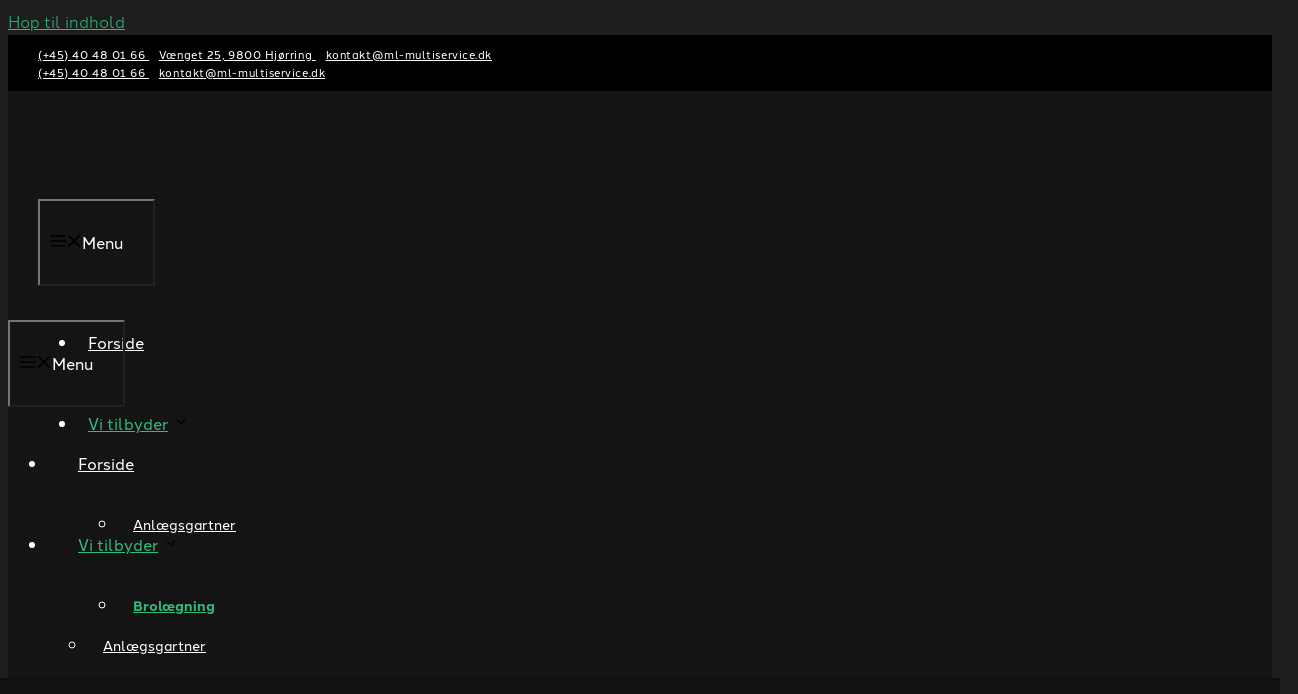

--- FILE ---
content_type: text/html; charset=UTF-8
request_url: https://ml-multiservice.dk/brolaegning/
body_size: 33115
content:
<!DOCTYPE html>
<html lang="da-DK">
<head>
<meta charset="UTF-8">
<script>if(navigator.userAgent.match(/MSIE|Internet Explorer/i)||navigator.userAgent.match(/Trident\/7\..*?rv:11/i)){var href=document.location.href;if(!href.match(/[?&]nowprocket/)){if(href.indexOf("?")==-1){if(href.indexOf("#")==-1){document.location.href=href+"?nowprocket=1"}else{document.location.href=href.replace("#","?nowprocket=1#")}}else{if(href.indexOf("#")==-1){document.location.href=href+"&nowprocket=1"}else{document.location.href=href.replace("#","&nowprocket=1#")}}}}</script><script>(()=>{class RocketLazyLoadScripts{constructor(){this.v="2.0.4",this.userEvents=["keydown","keyup","mousedown","mouseup","mousemove","mouseover","mouseout","touchmove","touchstart","touchend","touchcancel","wheel","click","dblclick","input"],this.attributeEvents=["onblur","onclick","oncontextmenu","ondblclick","onfocus","onmousedown","onmouseenter","onmouseleave","onmousemove","onmouseout","onmouseover","onmouseup","onmousewheel","onscroll","onsubmit"]}async t(){this.i(),this.o(),/iP(ad|hone)/.test(navigator.userAgent)&&this.h(),this.u(),this.l(this),this.m(),this.k(this),this.p(this),this._(),await Promise.all([this.R(),this.L()]),this.lastBreath=Date.now(),this.S(this),this.P(),this.D(),this.O(),this.M(),await this.C(this.delayedScripts.normal),await this.C(this.delayedScripts.defer),await this.C(this.delayedScripts.async),await this.T(),await this.F(),await this.j(),await this.A(),window.dispatchEvent(new Event("rocket-allScriptsLoaded")),this.everythingLoaded=!0,this.lastTouchEnd&&await new Promise(t=>setTimeout(t,500-Date.now()+this.lastTouchEnd)),this.I(),this.H(),this.U(),this.W()}i(){this.CSPIssue=sessionStorage.getItem("rocketCSPIssue"),document.addEventListener("securitypolicyviolation",t=>{this.CSPIssue||"script-src-elem"!==t.violatedDirective||"data"!==t.blockedURI||(this.CSPIssue=!0,sessionStorage.setItem("rocketCSPIssue",!0))},{isRocket:!0})}o(){window.addEventListener("pageshow",t=>{this.persisted=t.persisted,this.realWindowLoadedFired=!0},{isRocket:!0}),window.addEventListener("pagehide",()=>{this.onFirstUserAction=null},{isRocket:!0})}h(){let t;function e(e){t=e}window.addEventListener("touchstart",e,{isRocket:!0}),window.addEventListener("touchend",function i(o){o.changedTouches[0]&&t.changedTouches[0]&&Math.abs(o.changedTouches[0].pageX-t.changedTouches[0].pageX)<10&&Math.abs(o.changedTouches[0].pageY-t.changedTouches[0].pageY)<10&&o.timeStamp-t.timeStamp<200&&(window.removeEventListener("touchstart",e,{isRocket:!0}),window.removeEventListener("touchend",i,{isRocket:!0}),"INPUT"===o.target.tagName&&"text"===o.target.type||(o.target.dispatchEvent(new TouchEvent("touchend",{target:o.target,bubbles:!0})),o.target.dispatchEvent(new MouseEvent("mouseover",{target:o.target,bubbles:!0})),o.target.dispatchEvent(new PointerEvent("click",{target:o.target,bubbles:!0,cancelable:!0,detail:1,clientX:o.changedTouches[0].clientX,clientY:o.changedTouches[0].clientY})),event.preventDefault()))},{isRocket:!0})}q(t){this.userActionTriggered||("mousemove"!==t.type||this.firstMousemoveIgnored?"keyup"===t.type||"mouseover"===t.type||"mouseout"===t.type||(this.userActionTriggered=!0,this.onFirstUserAction&&this.onFirstUserAction()):this.firstMousemoveIgnored=!0),"click"===t.type&&t.preventDefault(),t.stopPropagation(),t.stopImmediatePropagation(),"touchstart"===this.lastEvent&&"touchend"===t.type&&(this.lastTouchEnd=Date.now()),"click"===t.type&&(this.lastTouchEnd=0),this.lastEvent=t.type,t.composedPath&&t.composedPath()[0].getRootNode()instanceof ShadowRoot&&(t.rocketTarget=t.composedPath()[0]),this.savedUserEvents.push(t)}u(){this.savedUserEvents=[],this.userEventHandler=this.q.bind(this),this.userEvents.forEach(t=>window.addEventListener(t,this.userEventHandler,{passive:!1,isRocket:!0})),document.addEventListener("visibilitychange",this.userEventHandler,{isRocket:!0})}U(){this.userEvents.forEach(t=>window.removeEventListener(t,this.userEventHandler,{passive:!1,isRocket:!0})),document.removeEventListener("visibilitychange",this.userEventHandler,{isRocket:!0}),this.savedUserEvents.forEach(t=>{(t.rocketTarget||t.target).dispatchEvent(new window[t.constructor.name](t.type,t))})}m(){const t="return false",e=Array.from(this.attributeEvents,t=>"data-rocket-"+t),i="["+this.attributeEvents.join("],[")+"]",o="[data-rocket-"+this.attributeEvents.join("],[data-rocket-")+"]",s=(e,i,o)=>{o&&o!==t&&(e.setAttribute("data-rocket-"+i,o),e["rocket"+i]=new Function("event",o),e.setAttribute(i,t))};new MutationObserver(t=>{for(const n of t)"attributes"===n.type&&(n.attributeName.startsWith("data-rocket-")||this.everythingLoaded?n.attributeName.startsWith("data-rocket-")&&this.everythingLoaded&&this.N(n.target,n.attributeName.substring(12)):s(n.target,n.attributeName,n.target.getAttribute(n.attributeName))),"childList"===n.type&&n.addedNodes.forEach(t=>{if(t.nodeType===Node.ELEMENT_NODE)if(this.everythingLoaded)for(const i of[t,...t.querySelectorAll(o)])for(const t of i.getAttributeNames())e.includes(t)&&this.N(i,t.substring(12));else for(const e of[t,...t.querySelectorAll(i)])for(const t of e.getAttributeNames())this.attributeEvents.includes(t)&&s(e,t,e.getAttribute(t))})}).observe(document,{subtree:!0,childList:!0,attributeFilter:[...this.attributeEvents,...e]})}I(){this.attributeEvents.forEach(t=>{document.querySelectorAll("[data-rocket-"+t+"]").forEach(e=>{this.N(e,t)})})}N(t,e){const i=t.getAttribute("data-rocket-"+e);i&&(t.setAttribute(e,i),t.removeAttribute("data-rocket-"+e))}k(t){Object.defineProperty(HTMLElement.prototype,"onclick",{get(){return this.rocketonclick||null},set(e){this.rocketonclick=e,this.setAttribute(t.everythingLoaded?"onclick":"data-rocket-onclick","this.rocketonclick(event)")}})}S(t){function e(e,i){let o=e[i];e[i]=null,Object.defineProperty(e,i,{get:()=>o,set(s){t.everythingLoaded?o=s:e["rocket"+i]=o=s}})}e(document,"onreadystatechange"),e(window,"onload"),e(window,"onpageshow");try{Object.defineProperty(document,"readyState",{get:()=>t.rocketReadyState,set(e){t.rocketReadyState=e},configurable:!0}),document.readyState="loading"}catch(t){console.log("WPRocket DJE readyState conflict, bypassing")}}l(t){this.originalAddEventListener=EventTarget.prototype.addEventListener,this.originalRemoveEventListener=EventTarget.prototype.removeEventListener,this.savedEventListeners=[],EventTarget.prototype.addEventListener=function(e,i,o){o&&o.isRocket||!t.B(e,this)&&!t.userEvents.includes(e)||t.B(e,this)&&!t.userActionTriggered||e.startsWith("rocket-")||t.everythingLoaded?t.originalAddEventListener.call(this,e,i,o):(t.savedEventListeners.push({target:this,remove:!1,type:e,func:i,options:o}),"mouseenter"!==e&&"mouseleave"!==e||t.originalAddEventListener.call(this,e,t.savedUserEvents.push,o))},EventTarget.prototype.removeEventListener=function(e,i,o){o&&o.isRocket||!t.B(e,this)&&!t.userEvents.includes(e)||t.B(e,this)&&!t.userActionTriggered||e.startsWith("rocket-")||t.everythingLoaded?t.originalRemoveEventListener.call(this,e,i,o):t.savedEventListeners.push({target:this,remove:!0,type:e,func:i,options:o})}}J(t,e){this.savedEventListeners=this.savedEventListeners.filter(i=>{let o=i.type,s=i.target||window;return e!==o||t!==s||(this.B(o,s)&&(i.type="rocket-"+o),this.$(i),!1)})}H(){EventTarget.prototype.addEventListener=this.originalAddEventListener,EventTarget.prototype.removeEventListener=this.originalRemoveEventListener,this.savedEventListeners.forEach(t=>this.$(t))}$(t){t.remove?this.originalRemoveEventListener.call(t.target,t.type,t.func,t.options):this.originalAddEventListener.call(t.target,t.type,t.func,t.options)}p(t){let e;function i(e){return t.everythingLoaded?e:e.split(" ").map(t=>"load"===t||t.startsWith("load.")?"rocket-jquery-load":t).join(" ")}function o(o){function s(e){const s=o.fn[e];o.fn[e]=o.fn.init.prototype[e]=function(){return this[0]===window&&t.userActionTriggered&&("string"==typeof arguments[0]||arguments[0]instanceof String?arguments[0]=i(arguments[0]):"object"==typeof arguments[0]&&Object.keys(arguments[0]).forEach(t=>{const e=arguments[0][t];delete arguments[0][t],arguments[0][i(t)]=e})),s.apply(this,arguments),this}}if(o&&o.fn&&!t.allJQueries.includes(o)){const e={DOMContentLoaded:[],"rocket-DOMContentLoaded":[]};for(const t in e)document.addEventListener(t,()=>{e[t].forEach(t=>t())},{isRocket:!0});o.fn.ready=o.fn.init.prototype.ready=function(i){function s(){parseInt(o.fn.jquery)>2?setTimeout(()=>i.bind(document)(o)):i.bind(document)(o)}return"function"==typeof i&&(t.realDomReadyFired?!t.userActionTriggered||t.fauxDomReadyFired?s():e["rocket-DOMContentLoaded"].push(s):e.DOMContentLoaded.push(s)),o([])},s("on"),s("one"),s("off"),t.allJQueries.push(o)}e=o}t.allJQueries=[],o(window.jQuery),Object.defineProperty(window,"jQuery",{get:()=>e,set(t){o(t)}})}P(){const t=new Map;document.write=document.writeln=function(e){const i=document.currentScript,o=document.createRange(),s=i.parentElement;let n=t.get(i);void 0===n&&(n=i.nextSibling,t.set(i,n));const c=document.createDocumentFragment();o.setStart(c,0),c.appendChild(o.createContextualFragment(e)),s.insertBefore(c,n)}}async R(){return new Promise(t=>{this.userActionTriggered?t():this.onFirstUserAction=t})}async L(){return new Promise(t=>{document.addEventListener("DOMContentLoaded",()=>{this.realDomReadyFired=!0,t()},{isRocket:!0})})}async j(){return this.realWindowLoadedFired?Promise.resolve():new Promise(t=>{window.addEventListener("load",t,{isRocket:!0})})}M(){this.pendingScripts=[];this.scriptsMutationObserver=new MutationObserver(t=>{for(const e of t)e.addedNodes.forEach(t=>{"SCRIPT"!==t.tagName||t.noModule||t.isWPRocket||this.pendingScripts.push({script:t,promise:new Promise(e=>{const i=()=>{const i=this.pendingScripts.findIndex(e=>e.script===t);i>=0&&this.pendingScripts.splice(i,1),e()};t.addEventListener("load",i,{isRocket:!0}),t.addEventListener("error",i,{isRocket:!0}),setTimeout(i,1e3)})})})}),this.scriptsMutationObserver.observe(document,{childList:!0,subtree:!0})}async F(){await this.X(),this.pendingScripts.length?(await this.pendingScripts[0].promise,await this.F()):this.scriptsMutationObserver.disconnect()}D(){this.delayedScripts={normal:[],async:[],defer:[]},document.querySelectorAll("script[type$=rocketlazyloadscript]").forEach(t=>{t.hasAttribute("data-rocket-src")?t.hasAttribute("async")&&!1!==t.async?this.delayedScripts.async.push(t):t.hasAttribute("defer")&&!1!==t.defer||"module"===t.getAttribute("data-rocket-type")?this.delayedScripts.defer.push(t):this.delayedScripts.normal.push(t):this.delayedScripts.normal.push(t)})}async _(){await this.L();let t=[];document.querySelectorAll("script[type$=rocketlazyloadscript][data-rocket-src]").forEach(e=>{let i=e.getAttribute("data-rocket-src");if(i&&!i.startsWith("data:")){i.startsWith("//")&&(i=location.protocol+i);try{const o=new URL(i).origin;o!==location.origin&&t.push({src:o,crossOrigin:e.crossOrigin||"module"===e.getAttribute("data-rocket-type")})}catch(t){}}}),t=[...new Map(t.map(t=>[JSON.stringify(t),t])).values()],this.Y(t,"preconnect")}async G(t){if(await this.K(),!0!==t.noModule||!("noModule"in HTMLScriptElement.prototype))return new Promise(e=>{let i;function o(){(i||t).setAttribute("data-rocket-status","executed"),e()}try{if(navigator.userAgent.includes("Firefox/")||""===navigator.vendor||this.CSPIssue)i=document.createElement("script"),[...t.attributes].forEach(t=>{let e=t.nodeName;"type"!==e&&("data-rocket-type"===e&&(e="type"),"data-rocket-src"===e&&(e="src"),i.setAttribute(e,t.nodeValue))}),t.text&&(i.text=t.text),t.nonce&&(i.nonce=t.nonce),i.hasAttribute("src")?(i.addEventListener("load",o,{isRocket:!0}),i.addEventListener("error",()=>{i.setAttribute("data-rocket-status","failed-network"),e()},{isRocket:!0}),setTimeout(()=>{i.isConnected||e()},1)):(i.text=t.text,o()),i.isWPRocket=!0,t.parentNode.replaceChild(i,t);else{const i=t.getAttribute("data-rocket-type"),s=t.getAttribute("data-rocket-src");i?(t.type=i,t.removeAttribute("data-rocket-type")):t.removeAttribute("type"),t.addEventListener("load",o,{isRocket:!0}),t.addEventListener("error",i=>{this.CSPIssue&&i.target.src.startsWith("data:")?(console.log("WPRocket: CSP fallback activated"),t.removeAttribute("src"),this.G(t).then(e)):(t.setAttribute("data-rocket-status","failed-network"),e())},{isRocket:!0}),s?(t.fetchPriority="high",t.removeAttribute("data-rocket-src"),t.src=s):t.src="data:text/javascript;base64,"+window.btoa(unescape(encodeURIComponent(t.text)))}}catch(i){t.setAttribute("data-rocket-status","failed-transform"),e()}});t.setAttribute("data-rocket-status","skipped")}async C(t){const e=t.shift();return e?(e.isConnected&&await this.G(e),this.C(t)):Promise.resolve()}O(){this.Y([...this.delayedScripts.normal,...this.delayedScripts.defer,...this.delayedScripts.async],"preload")}Y(t,e){this.trash=this.trash||[];let i=!0;var o=document.createDocumentFragment();t.forEach(t=>{const s=t.getAttribute&&t.getAttribute("data-rocket-src")||t.src;if(s&&!s.startsWith("data:")){const n=document.createElement("link");n.href=s,n.rel=e,"preconnect"!==e&&(n.as="script",n.fetchPriority=i?"high":"low"),t.getAttribute&&"module"===t.getAttribute("data-rocket-type")&&(n.crossOrigin=!0),t.crossOrigin&&(n.crossOrigin=t.crossOrigin),t.integrity&&(n.integrity=t.integrity),t.nonce&&(n.nonce=t.nonce),o.appendChild(n),this.trash.push(n),i=!1}}),document.head.appendChild(o)}W(){this.trash.forEach(t=>t.remove())}async T(){try{document.readyState="interactive"}catch(t){}this.fauxDomReadyFired=!0;try{await this.K(),this.J(document,"readystatechange"),document.dispatchEvent(new Event("rocket-readystatechange")),await this.K(),document.rocketonreadystatechange&&document.rocketonreadystatechange(),await this.K(),this.J(document,"DOMContentLoaded"),document.dispatchEvent(new Event("rocket-DOMContentLoaded")),await this.K(),this.J(window,"DOMContentLoaded"),window.dispatchEvent(new Event("rocket-DOMContentLoaded"))}catch(t){console.error(t)}}async A(){try{document.readyState="complete"}catch(t){}try{await this.K(),this.J(document,"readystatechange"),document.dispatchEvent(new Event("rocket-readystatechange")),await this.K(),document.rocketonreadystatechange&&document.rocketonreadystatechange(),await this.K(),this.J(window,"load"),window.dispatchEvent(new Event("rocket-load")),await this.K(),window.rocketonload&&window.rocketonload(),await this.K(),this.allJQueries.forEach(t=>t(window).trigger("rocket-jquery-load")),await this.K(),this.J(window,"pageshow");const t=new Event("rocket-pageshow");t.persisted=this.persisted,window.dispatchEvent(t),await this.K(),window.rocketonpageshow&&window.rocketonpageshow({persisted:this.persisted})}catch(t){console.error(t)}}async K(){Date.now()-this.lastBreath>45&&(await this.X(),this.lastBreath=Date.now())}async X(){return document.hidden?new Promise(t=>setTimeout(t)):new Promise(t=>requestAnimationFrame(t))}B(t,e){return e===document&&"readystatechange"===t||(e===document&&"DOMContentLoaded"===t||(e===window&&"DOMContentLoaded"===t||(e===window&&"load"===t||e===window&&"pageshow"===t)))}static run(){(new RocketLazyLoadScripts).t()}}RocketLazyLoadScripts.run()})();</script>
	
				<script type="rocketlazyloadscript" data-rocket-type="text/javascript" class="_iub_cs_skip">
				var _iub = _iub || {};
				_iub.csConfiguration = _iub.csConfiguration || {};
				_iub.csConfiguration.siteId = "3526447";
				_iub.csConfiguration.cookiePolicyId = "75091670";
			</script>
			<script type="rocketlazyloadscript" data-minify="1" class="_iub_cs_skip" data-rocket-src="https://ml-multiservice.dk/wp-content/cache/min/1/autoblocking/3526447.js?ver=1761744880" data-rocket-defer defer></script>
			<meta name="robots" content="index, follow, max-image-preview:large, max-snippet:-1, max-video-preview:-1">
<meta name="viewport" content="width=device-width, initial-scale=1">
	<!-- This site is optimized with the Yoast SEO plugin v21.5 - https://yoast.com/wordpress/plugins/seo/ -->
	<title>Brol&aelig;gning med brol&aelig;gger i Aalborg, Hj&oslash;rring &amp; omegn</title>
	<meta name="description" content="Hos ML Multiservice kan vores kvalitetsrige brol&aelig;gger i Aalborg, Hj&oslash;rring &amp; omegn hj&aelig;lpe dig. Kontakt os for brol&aelig;gning i Aalborg og omegn">
	<link rel="canonical" href="https://ml-multiservice.dk/brolaegning/">
	<meta property="og:locale" content="da_DK">
	<meta property="og:type" content="article">
	<meta property="og:title" content="Brol&aelig;gning med brol&aelig;gger i Aalborg, Hj&oslash;rring &amp; omegn">
	<meta property="og:description" content="Hos ML Multiservice kan vores kvalitetsrige brol&aelig;gger i Aalborg, Hj&oslash;rring &amp; omegn hj&aelig;lpe dig. Kontakt os for brol&aelig;gning i Aalborg og omegn">
	<meta property="og:url" content="https://ml-multiservice.dk/brolaegning/">
	<meta property="og:site_name" content="ML Multiservice">
	<meta property="article:modified_time" content="2025-01-27T11:17:57+00:00">
	<meta name="twitter:card" content="summary_large_image">
	<meta name="twitter:label1" content="Estimeret l&aelig;setid">
	<meta name="twitter:data1" content="2 minutter">
	<script type="application/ld+json" class="yoast-schema-graph">{"@context":"https://schema.org","@graph":[{"@type":"WebPage","@id":"https://ml-multiservice.dk/brolaegning/","url":"https://ml-multiservice.dk/brolaegning/","name":"Brol&#230;gning med brol&#230;gger i Aalborg, Hj&#248;rring & omegn","isPartOf":{"@id":"https://ml-multiservice.dk/#website"},"datePublished":"2023-12-29T10:20:57+00:00","dateModified":"2025-01-27T11:17:57+00:00","description":"Hos ML Multiservice kan vores kvalitetsrige brol&#230;gger i Aalborg, Hj&#248;rring & omegn hj&#230;lpe dig. Kontakt os for brol&#230;gning i Aalborg og omegn","breadcrumb":{"@id":"https://ml-multiservice.dk/brolaegning/#breadcrumb"},"inLanguage":"da-DK","potentialAction":[{"@type":"ReadAction","target":["https://ml-multiservice.dk/brolaegning/"]}]},{"@type":"BreadcrumbList","@id":"https://ml-multiservice.dk/brolaegning/#breadcrumb","itemListElement":[{"@type":"ListItem","position":1,"name":"Hjem","item":"https://ml-multiservice.dk/"},{"@type":"ListItem","position":2,"name":"Brol&#230;gning med brol&#230;gger i Aalborg, Hj&#248;rring og omegn"}]},{"@type":"WebSite","@id":"https://ml-multiservice.dk/#website","url":"https://ml-multiservice.dk/","name":"ML Multiservice","description":"Bel&#230;gning, ny have og haveanl&#230;g i Hj&#248;rring n&#230;r Br&#248;nderslev","publisher":{"@id":"https://ml-multiservice.dk/#organization"},"potentialAction":[{"@type":"SearchAction","target":{"@type":"EntryPoint","urlTemplate":"https://ml-multiservice.dk/?s={search_term_string}"},"query-input":"required name=search_term_string"}],"inLanguage":"da-DK"},{"@type":"Organization","@id":"https://ml-multiservice.dk/#organization","name":"ML Multiservice","url":"https://ml-multiservice.dk/","logo":{"@type":"ImageObject","inLanguage":"da-DK","@id":"https://ml-multiservice.dk/#/schema/logo/image/","url":"https://ml-multiservice.dk/wp-content/uploads/2021/08/logo-hvid.png","contentUrl":"https://ml-multiservice.dk/wp-content/uploads/2021/08/logo-hvid.png","width":642,"height":474,"caption":"ML Multiservice"},"image":{"@id":"https://ml-multiservice.dk/#/schema/logo/image/"}}]}</script>
	<!-- / Yoast SEO plugin. -->


<link rel="dns-prefetch" href="//cdn.iubenda.com">
<link rel="dns-prefetch" href="//kit.fontawesome.com">

<link rel="alternate" type="application/rss+xml" title="ML Multiservice &raquo; Feed" href="https://ml-multiservice.dk/feed/">
<link rel="alternate" type="application/rss+xml" title="ML Multiservice &raquo;-kommentar-feed" href="https://ml-multiservice.dk/comments/feed/">
<style id="wp-emoji-styles-inline-css">

	img.wp-smiley, img.emoji {
		display: inline !important;
		border: none !important;
		box-shadow: none !important;
		height: 1em !important;
		width: 1em !important;
		margin: 0 0.07em !important;
		vertical-align: -0.1em !important;
		background: none !important;
		padding: 0 !important;
	}
</style>
<link rel="stylesheet" id="wp-block-library-css" href="https://ml-multiservice.dk/wp-includes/css/dist/block-library/style.min.css?ver=6.5.7" media="all">
<style id="safe-svg-svg-icon-style-inline-css">
.safe-svg-cover{text-align:center}.safe-svg-cover .safe-svg-inside{display:inline-block;max-width:100%}.safe-svg-cover svg{height:100%;max-height:100%;max-width:100%;width:100%}

</style>
<style id="classic-theme-styles-inline-css">
/*! This file is auto-generated */
.wp-block-button__link{color:#fff;background-color:#32373c;border-radius:9999px;box-shadow:none;text-decoration:none;padding:calc(.667em + 2px) calc(1.333em + 2px);font-size:1.125em}.wp-block-file__button{background:#32373c;color:#fff;text-decoration:none}
</style>
<style id="global-styles-inline-css">
body{--wp--preset--color--black: #000000;--wp--preset--color--cyan-bluish-gray: #abb8c3;--wp--preset--color--white: #ffffff;--wp--preset--color--pale-pink: #f78da7;--wp--preset--color--vivid-red: #cf2e2e;--wp--preset--color--luminous-vivid-orange: #ff6900;--wp--preset--color--luminous-vivid-amber: #fcb900;--wp--preset--color--light-green-cyan: #7bdcb5;--wp--preset--color--vivid-green-cyan: #00d084;--wp--preset--color--pale-cyan-blue: #8ed1fc;--wp--preset--color--vivid-cyan-blue: #0693e3;--wp--preset--color--vivid-purple: #9b51e0;--wp--preset--color--contrast: var(--contrast);--wp--preset--color--contrast-2: var(--contrast-2);--wp--preset--color--contrast-3: var(--contrast-3);--wp--preset--color--base: var(--base);--wp--preset--color--base-2: var(--base-2);--wp--preset--color--base-3: var(--base-3);--wp--preset--color--accent: var(--accent);--wp--preset--gradient--vivid-cyan-blue-to-vivid-purple: linear-gradient(135deg,rgba(6,147,227,1) 0%,rgb(155,81,224) 100%);--wp--preset--gradient--light-green-cyan-to-vivid-green-cyan: linear-gradient(135deg,rgb(122,220,180) 0%,rgb(0,208,130) 100%);--wp--preset--gradient--luminous-vivid-amber-to-luminous-vivid-orange: linear-gradient(135deg,rgba(252,185,0,1) 0%,rgba(255,105,0,1) 100%);--wp--preset--gradient--luminous-vivid-orange-to-vivid-red: linear-gradient(135deg,rgba(255,105,0,1) 0%,rgb(207,46,46) 100%);--wp--preset--gradient--very-light-gray-to-cyan-bluish-gray: linear-gradient(135deg,rgb(238,238,238) 0%,rgb(169,184,195) 100%);--wp--preset--gradient--cool-to-warm-spectrum: linear-gradient(135deg,rgb(74,234,220) 0%,rgb(151,120,209) 20%,rgb(207,42,186) 40%,rgb(238,44,130) 60%,rgb(251,105,98) 80%,rgb(254,248,76) 100%);--wp--preset--gradient--blush-light-purple: linear-gradient(135deg,rgb(255,206,236) 0%,rgb(152,150,240) 100%);--wp--preset--gradient--blush-bordeaux: linear-gradient(135deg,rgb(254,205,165) 0%,rgb(254,45,45) 50%,rgb(107,0,62) 100%);--wp--preset--gradient--luminous-dusk: linear-gradient(135deg,rgb(255,203,112) 0%,rgb(199,81,192) 50%,rgb(65,88,208) 100%);--wp--preset--gradient--pale-ocean: linear-gradient(135deg,rgb(255,245,203) 0%,rgb(182,227,212) 50%,rgb(51,167,181) 100%);--wp--preset--gradient--electric-grass: linear-gradient(135deg,rgb(202,248,128) 0%,rgb(113,206,126) 100%);--wp--preset--gradient--midnight: linear-gradient(135deg,rgb(2,3,129) 0%,rgb(40,116,252) 100%);--wp--preset--font-size--small: 13px;--wp--preset--font-size--medium: 20px;--wp--preset--font-size--large: 36px;--wp--preset--font-size--x-large: 42px;--wp--preset--spacing--20: 0.44rem;--wp--preset--spacing--30: 0.67rem;--wp--preset--spacing--40: 1rem;--wp--preset--spacing--50: 1.5rem;--wp--preset--spacing--60: 2.25rem;--wp--preset--spacing--70: 3.38rem;--wp--preset--spacing--80: 5.06rem;--wp--preset--shadow--natural: 6px 6px 9px rgba(0, 0, 0, 0.2);--wp--preset--shadow--deep: 12px 12px 50px rgba(0, 0, 0, 0.4);--wp--preset--shadow--sharp: 6px 6px 0px rgba(0, 0, 0, 0.2);--wp--preset--shadow--outlined: 6px 6px 0px -3px rgba(255, 255, 255, 1), 6px 6px rgba(0, 0, 0, 1);--wp--preset--shadow--crisp: 6px 6px 0px rgba(0, 0, 0, 1);}:where(.is-layout-flex){gap: 0.5em;}:where(.is-layout-grid){gap: 0.5em;}body .is-layout-flex{display: flex;}body .is-layout-flex{flex-wrap: wrap;align-items: center;}body .is-layout-flex > *{margin: 0;}body .is-layout-grid{display: grid;}body .is-layout-grid > *{margin: 0;}:where(.wp-block-columns.is-layout-flex){gap: 2em;}:where(.wp-block-columns.is-layout-grid){gap: 2em;}:where(.wp-block-post-template.is-layout-flex){gap: 1.25em;}:where(.wp-block-post-template.is-layout-grid){gap: 1.25em;}.has-black-color{color: var(--wp--preset--color--black) !important;}.has-cyan-bluish-gray-color{color: var(--wp--preset--color--cyan-bluish-gray) !important;}.has-white-color{color: var(--wp--preset--color--white) !important;}.has-pale-pink-color{color: var(--wp--preset--color--pale-pink) !important;}.has-vivid-red-color{color: var(--wp--preset--color--vivid-red) !important;}.has-luminous-vivid-orange-color{color: var(--wp--preset--color--luminous-vivid-orange) !important;}.has-luminous-vivid-amber-color{color: var(--wp--preset--color--luminous-vivid-amber) !important;}.has-light-green-cyan-color{color: var(--wp--preset--color--light-green-cyan) !important;}.has-vivid-green-cyan-color{color: var(--wp--preset--color--vivid-green-cyan) !important;}.has-pale-cyan-blue-color{color: var(--wp--preset--color--pale-cyan-blue) !important;}.has-vivid-cyan-blue-color{color: var(--wp--preset--color--vivid-cyan-blue) !important;}.has-vivid-purple-color{color: var(--wp--preset--color--vivid-purple) !important;}.has-black-background-color{background-color: var(--wp--preset--color--black) !important;}.has-cyan-bluish-gray-background-color{background-color: var(--wp--preset--color--cyan-bluish-gray) !important;}.has-white-background-color{background-color: var(--wp--preset--color--white) !important;}.has-pale-pink-background-color{background-color: var(--wp--preset--color--pale-pink) !important;}.has-vivid-red-background-color{background-color: var(--wp--preset--color--vivid-red) !important;}.has-luminous-vivid-orange-background-color{background-color: var(--wp--preset--color--luminous-vivid-orange) !important;}.has-luminous-vivid-amber-background-color{background-color: var(--wp--preset--color--luminous-vivid-amber) !important;}.has-light-green-cyan-background-color{background-color: var(--wp--preset--color--light-green-cyan) !important;}.has-vivid-green-cyan-background-color{background-color: var(--wp--preset--color--vivid-green-cyan) !important;}.has-pale-cyan-blue-background-color{background-color: var(--wp--preset--color--pale-cyan-blue) !important;}.has-vivid-cyan-blue-background-color{background-color: var(--wp--preset--color--vivid-cyan-blue) !important;}.has-vivid-purple-background-color{background-color: var(--wp--preset--color--vivid-purple) !important;}.has-black-border-color{border-color: var(--wp--preset--color--black) !important;}.has-cyan-bluish-gray-border-color{border-color: var(--wp--preset--color--cyan-bluish-gray) !important;}.has-white-border-color{border-color: var(--wp--preset--color--white) !important;}.has-pale-pink-border-color{border-color: var(--wp--preset--color--pale-pink) !important;}.has-vivid-red-border-color{border-color: var(--wp--preset--color--vivid-red) !important;}.has-luminous-vivid-orange-border-color{border-color: var(--wp--preset--color--luminous-vivid-orange) !important;}.has-luminous-vivid-amber-border-color{border-color: var(--wp--preset--color--luminous-vivid-amber) !important;}.has-light-green-cyan-border-color{border-color: var(--wp--preset--color--light-green-cyan) !important;}.has-vivid-green-cyan-border-color{border-color: var(--wp--preset--color--vivid-green-cyan) !important;}.has-pale-cyan-blue-border-color{border-color: var(--wp--preset--color--pale-cyan-blue) !important;}.has-vivid-cyan-blue-border-color{border-color: var(--wp--preset--color--vivid-cyan-blue) !important;}.has-vivid-purple-border-color{border-color: var(--wp--preset--color--vivid-purple) !important;}.has-vivid-cyan-blue-to-vivid-purple-gradient-background{background: var(--wp--preset--gradient--vivid-cyan-blue-to-vivid-purple) !important;}.has-light-green-cyan-to-vivid-green-cyan-gradient-background{background: var(--wp--preset--gradient--light-green-cyan-to-vivid-green-cyan) !important;}.has-luminous-vivid-amber-to-luminous-vivid-orange-gradient-background{background: var(--wp--preset--gradient--luminous-vivid-amber-to-luminous-vivid-orange) !important;}.has-luminous-vivid-orange-to-vivid-red-gradient-background{background: var(--wp--preset--gradient--luminous-vivid-orange-to-vivid-red) !important;}.has-very-light-gray-to-cyan-bluish-gray-gradient-background{background: var(--wp--preset--gradient--very-light-gray-to-cyan-bluish-gray) !important;}.has-cool-to-warm-spectrum-gradient-background{background: var(--wp--preset--gradient--cool-to-warm-spectrum) !important;}.has-blush-light-purple-gradient-background{background: var(--wp--preset--gradient--blush-light-purple) !important;}.has-blush-bordeaux-gradient-background{background: var(--wp--preset--gradient--blush-bordeaux) !important;}.has-luminous-dusk-gradient-background{background: var(--wp--preset--gradient--luminous-dusk) !important;}.has-pale-ocean-gradient-background{background: var(--wp--preset--gradient--pale-ocean) !important;}.has-electric-grass-gradient-background{background: var(--wp--preset--gradient--electric-grass) !important;}.has-midnight-gradient-background{background: var(--wp--preset--gradient--midnight) !important;}.has-small-font-size{font-size: var(--wp--preset--font-size--small) !important;}.has-medium-font-size{font-size: var(--wp--preset--font-size--medium) !important;}.has-large-font-size{font-size: var(--wp--preset--font-size--large) !important;}.has-x-large-font-size{font-size: var(--wp--preset--font-size--x-large) !important;}
.wp-block-navigation a:where(:not(.wp-element-button)){color: inherit;}
:where(.wp-block-post-template.is-layout-flex){gap: 1.25em;}:where(.wp-block-post-template.is-layout-grid){gap: 1.25em;}
:where(.wp-block-columns.is-layout-flex){gap: 2em;}:where(.wp-block-columns.is-layout-grid){gap: 2em;}
.wp-block-pullquote{font-size: 1.5em;line-height: 1.6;}
</style>
<link rel="stylesheet" id="cff-css" href="https://ml-multiservice.dk/wp-content/cache/background-css/1/ml-multiservice.dk/wp-content/plugins/custom-facebook-feed-pro/assets/css/cff-style.min.css?ver=4.5.3&amp;wpr_t=1767470943" media="all">
<link rel="stylesheet" id="generate-style-css" href="https://ml-multiservice.dk/wp-content/themes/generatepress/assets/css/all.min.css?ver=3.6.1" media="all">
<style id="generate-style-inline-css">
@media (max-width: 995px){.main-navigation .menu-toggle,.main-navigation .mobile-bar-items,.sidebar-nav-mobile:not(#sticky-placeholder){display:block;}.main-navigation ul,.gen-sidebar-nav{display:none;}[class*="nav-float-"] .site-header .inside-header > *{float:none;clear:both;}}
.dynamic-author-image-rounded{border-radius:100%;}.dynamic-featured-image, .dynamic-author-image{vertical-align:middle;}.one-container.blog .dynamic-content-template:not(:last-child), .one-container.archive .dynamic-content-template:not(:last-child){padding-bottom:0px;}.dynamic-entry-excerpt > p:last-child{margin-bottom:0px;}
.page-hero{background-color:rgba(40,40,40,0.5);background-image:var(--wpr-bg-951571d7-c70d-4c59-b94c-5b98a49b1b11);background-size:cover;background-image:linear-gradient(0deg, rgba(40,40,40,0.5),rgba(40,40,40,0.5)), var(--wpr-bg-951571d7-c70d-4c59-b94c-5b98a49b1b11);background-position:center center;background-repeat:no-repeat;color:#ffffff;padding-top:90px;padding-right:30px;padding-bottom:90px;padding-left:30px;text-align:center;box-sizing:border-box;}.page-hero h1, .page-hero h2, .page-hero h3, .page-hero h4, .page-hero h5, .page-hero h6{color:#ffffff;}.inside-page-hero > *:last-child{margin-bottom:0px;}.page-hero a, .page-hero a:visited{color:#ffffff;}.page-hero time.updated{display:none;}.page-hero a:hover{color:#ffffff;}@media (max-width:768px){.page-hero{padding-top:60px;padding-right:30px;padding-bottom:60px;padding-left:30px;}}
</style>
<link data-minify="1" rel="stylesheet" id="tablepress-default-css" href="https://ml-multiservice.dk/wp-content/cache/min/1/wp-content/plugins/tablepress/css/build/default.css?ver=1697799576" media="all">
<link rel="stylesheet" id="tablepress-responsive-tables-css" href="https://ml-multiservice.dk/wp-content/plugins/tablepress-responsive-tables/css/tablepress-responsive.min.css?ver=1.8" media="all">
<link data-minify="1" rel="stylesheet" id="js_composer_front-css" href="https://ml-multiservice.dk/wp-content/cache/background-css/1/ml-multiservice.dk/wp-content/cache/min/1/wp-content/uploads/js_composer/js_composer_front_custom.css?ver=1697799576&amp;wpr_t=1767470943" media="all">
<link rel="stylesheet" id="generatepress-dynamic-css" href="https://ml-multiservice.dk/wp-content/uploads/generatepress/style.min.css?ver=1764699796" media="all">
<link rel="stylesheet" id="generate-child-css" href="https://ml-multiservice.dk/wp-content/themes/generatepress_child/style.css?ver=1629969213" media="all">
<link data-minify="1" rel="stylesheet" id="bsf-Defaults-css" href="https://ml-multiservice.dk/wp-content/cache/min/1/wp-content/uploads/smile_fonts/Defaults/Defaults.css?ver=1697799576" media="all">
<link rel="stylesheet" id="ultimate-vc-addons-style-css" href="https://ml-multiservice.dk/wp-content/plugins/Ultimate_VC_Addons/assets/min-css/style.min.css?ver=3.19.14" media="all">
<link rel="stylesheet" id="generate-offside-css" href="https://ml-multiservice.dk/wp-content/plugins/gp-premium/menu-plus/functions/css/offside.min.css?ver=2.3.1" media="all">
<style id="generate-offside-inline-css">
:root{--gp-slideout-width:265px;}.slideout-navigation.main-navigation{background-color:#141414;}.slideout-navigation.main-navigation .main-nav ul li a{font-weight:normal;text-transform:none;}.slideout-navigation.main-navigation ul ul{background-color:rgba(255,255,255,0);}.slideout-navigation.main-navigation.do-overlay .main-nav ul ul li a{font-size:1em;}.slideout-navigation.main-navigation .main-nav ul li:not([class*="current-menu-"]):hover > a, .slideout-navigation.main-navigation .main-nav ul li:not([class*="current-menu-"]):focus > a, .slideout-navigation.main-navigation .main-nav ul li.sfHover:not([class*="current-menu-"]) > a{background-color:rgba(255,255,255,0);}.slideout-navigation.main-navigation .main-nav ul ul li:not([class*="current-menu-"]):hover > a, .slideout-navigation.main-navigation .main-nav ul ul li:not([class*="current-menu-"]):focus > a, .slideout-navigation.main-navigation .main-nav ul ul li.sfHover:not([class*="current-menu-"]) > a{background-color:rgba(255,255,255,0);}.slideout-navigation.main-navigation .main-nav ul li[class*="current-menu-"] > a{background-color:rgba(255,255,255,0);}.slideout-navigation.main-navigation .main-nav ul ul li[class*="current-menu-"] > a{background-color:rgba(255,255,255,0);}.slideout-navigation, .slideout-navigation a{color:#ffffff;}.slideout-navigation button.slideout-exit{color:#ffffff;padding-left:10px;padding-right:10px;}.slide-opened nav.toggled .menu-toggle:before{display:none;}@media (max-width: 995px){.menu-bar-item.slideout-toggle{display:none;}}
</style>
<link rel="stylesheet" id="generate-navigation-branding-css" href="https://ml-multiservice.dk/wp-content/plugins/gp-premium/menu-plus/functions/css/navigation-branding.min.css?ver=2.3.1" media="all">
<style id="generate-navigation-branding-inline-css">
@media (max-width: 995px){.site-header, #site-navigation, #sticky-navigation{display:none !important;opacity:0.0;}#mobile-header{display:block !important;width:100% !important;}#mobile-header .main-nav > ul{display:none;}#mobile-header.toggled .main-nav > ul, #mobile-header .menu-toggle, #mobile-header .mobile-bar-items{display:block;}#mobile-header .main-nav{-ms-flex:0 0 100%;flex:0 0 100%;-webkit-box-ordinal-group:5;-ms-flex-order:4;order:4;}}.navigation-branding img, .site-logo.mobile-header-logo img{height:81px;width:auto;}.navigation-branding .main-title{line-height:81px;}@media (max-width: 1240px){#site-navigation .navigation-branding, #sticky-navigation .navigation-branding{margin-left:10px;}}@media (max-width: 995px){.main-navigation:not(.slideout-navigation) .main-nav{-ms-flex:0 0 100%;flex:0 0 100%;}.main-navigation:not(.slideout-navigation) .inside-navigation{-ms-flex-wrap:wrap;flex-wrap:wrap;display:-webkit-box;display:-ms-flexbox;display:flex;}.nav-aligned-center .navigation-branding, .nav-aligned-left .navigation-branding{margin-right:auto;}.nav-aligned-center  .main-navigation.has-branding:not(.slideout-navigation) .inside-navigation .main-nav,.nav-aligned-center  .main-navigation.has-sticky-branding.navigation-stick .inside-navigation .main-nav,.nav-aligned-left  .main-navigation.has-branding:not(.slideout-navigation) .inside-navigation .main-nav,.nav-aligned-left  .main-navigation.has-sticky-branding.navigation-stick .inside-navigation .main-nav{margin-right:0px;}.navigation-branding img, .site-logo.mobile-header-logo{height:70px;}.navigation-branding .main-title{line-height:70px;}}
</style>
<style id="rocket-lazyload-inline-css">
.rll-youtube-player{position:relative;padding-bottom:56.23%;height:0;overflow:hidden;max-width:100%;}.rll-youtube-player:focus-within{outline: 2px solid currentColor;outline-offset: 5px;}.rll-youtube-player iframe{position:absolute;top:0;left:0;width:100%;height:100%;z-index:100;background:0 0}.rll-youtube-player img{bottom:0;display:block;left:0;margin:auto;max-width:100%;width:100%;position:absolute;right:0;top:0;border:none;height:auto;-webkit-transition:.4s all;-moz-transition:.4s all;transition:.4s all}.rll-youtube-player img:hover{-webkit-filter:brightness(75%)}.rll-youtube-player .play{height:100%;width:100%;left:0;top:0;position:absolute;background:var(--wpr-bg-508c8250-eb85-4646-852e-5cc9e5f0c223) no-repeat center;background-color: transparent !important;cursor:pointer;border:none;}.wp-embed-responsive .wp-has-aspect-ratio .rll-youtube-player{position:absolute;padding-bottom:0;width:100%;height:100%;top:0;bottom:0;left:0;right:0}
</style>

<script type="rocketlazyloadscript" data-rocket-type="text/javascript" class=" _iub_cs_skip" id="iubenda-head-inline-scripts-0">
var _iub = _iub || [];
                        _iub.csConfiguration = {"askConsentAtCookiePolicyUpdate":true,"floatingPreferencesButtonDisplay":"bottom-left","lang":"da","perPurposeConsent":true,"reloadOnContent":true,"purposes":"1,2,3,4,5","siteId":3526447,"whitelabel":false,"cookiePolicyId":75091670,"i18n":{"da":{"banner":{"title":"Denne hjemmeside bruger cookies","dynamic":{"body":"Vi vil gerne bruge oplysninger om dig til at forbedre din oplevelse af vores hjemmeside og til intern statistik med henblik p&#229; markedsf&#248;ring. Du kan l&#230;se mere om behandling af dine personoplysninger p&#229; lnappen \"F&#229; mere at vide\" herunder."}}}}, "banner":{ "acceptButtonCaptionColor":"#FFFFFF","acceptButtonColor":"#313E5F","acceptButtonDisplay":true,"backgroundColor":"#F7FFF9","closeButtonDisplay":false,"customizeButtonCaptionColor":"#313E5F","customizeButtonColor":"#DEE6E0","customizeButtonDisplay":true,"explicitWithdrawal":true,"listPurposes":true,"position":"float-bottom-center","rejectButtonCaptionColor":"#FFFFFF","rejectButtonColor":"#313E5F","rejectButtonDisplay":true,"showPurposesToggles":true,"theme":"night_sky-neutral","textColor":"#313E5F" }};
</script>
<script type="rocketlazyloadscript" data-minify="1" data-rocket-type="text/javascript" charset="UTF-8" async="" class=" _iub_cs_skip" data-rocket-src="https://ml-multiservice.dk/wp-content/cache/min/1/cs/iubenda_cs.js?ver=1761744880" id="iubenda-head-scripts-1-js"></script>
<script src="https://ml-multiservice.dk/wp-includes/js/jquery/jquery.min.js?ver=3.7.1" id="jquery-core-js"></script>
<script src="https://ml-multiservice.dk/wp-includes/js/jquery/jquery-migrate.min.js?ver=3.4.1" id="jquery-migrate-js"></script>
<script type="rocketlazyloadscript" crossorigin="anonymous" data-rocket-src="https://kit.fontawesome.com/44fa722dac.js" id="font-awesome-official-js" data-rocket-defer defer></script>
<script type="rocketlazyloadscript" data-rocket-src="https://ml-multiservice.dk/wp-content/plugins/Ultimate_VC_Addons/assets/min-js/ultimate-params.min.js?ver=3.19.14" id="ultimate-vc-addons-params-js" data-rocket-defer defer></script>
<script type="rocketlazyloadscript" data-rocket-src="https://ml-multiservice.dk/wp-content/plugins/Ultimate_VC_Addons/assets/min-js/custom.min.js?ver=3.19.14" id="ultimate-vc-addons-custom-js" data-rocket-defer defer></script>
<link rel="https://api.w.org/" href="https://ml-multiservice.dk/wp-json/">
<link rel="alternate" type="application/json" href="https://ml-multiservice.dk/wp-json/wp/v2/pages/3026">
<link rel="EditURI" type="application/rsd+xml" title="RSD" href="https://ml-multiservice.dk/xmlrpc.php?rsd">
<meta name="generator" content="WordPress 6.5.7">
<link rel="shortlink" href="https://ml-multiservice.dk/?p=3026">
<link rel="alternate" type="application/json+oembed" href="https://ml-multiservice.dk/wp-json/oembed/1.0/embed?url=https%3A%2F%2Fml-multiservice.dk%2Fbrolaegning%2F">
<link rel="alternate" type="text/xml+oembed" href="https://ml-multiservice.dk/wp-json/oembed/1.0/embed?url=https%3A%2F%2Fml-multiservice.dk%2Fbrolaegning%2F&amp;format=xml">
<!-- Custom Facebook Feed JS vars -->
<script type="rocketlazyloadscript" data-rocket-type="text/javascript">
var cffsiteurl = "https://ml-multiservice.dk/wp-content/plugins";
var cffajaxurl = "https://ml-multiservice.dk/wp-admin/admin-ajax.php";


var cfflinkhashtags = "false";
</script>
<meta name="google-site-verification" content="GeygOyNdpRdBOQUeyKC66iotGFqM49D7mVx0Sf2ooR4">
                                    <!-- Google Tag Manager -->
<script>(function(w,d,s,l,i){w[l]=w[l]||[];w[l].push({'gtm.start':
new Date().getTime(),event:'gtm.js'});var f=d.getElementsByTagName(s)[0],
j=d.createElement(s),dl=l!='dataLayer'?'&l='+l:'';j.async=true;j.src=
'https://www.googletagmanager.com/gtm.js?id='+i+dl;f.parentNode.insertBefore(j,f);
})(window,document,'script','dataLayer','GTM-NTMBF9MW');</script>
<!-- End Google Tag Manager -->
                                    
                                    <!-- Google Tag Manager -->
<script>(function(w,d,s,l,i){w[l]=w[l]||[];w[l].push({'gtm.start':
new Date().getTime(),event:'gtm.js'});var f=d.getElementsByTagName(s)[0],
j=d.createElement(s),dl=l!='dataLayer'?'&l='+l:'';j.async=true;j.src=
'https://www.googletagmanager.com/gtm.js?id='+i+dl;f.parentNode.insertBefore(j,f);
})(window,document,'script','dataLayer','GTM-NTMBF9MW');</script>
<!-- End Google Tag Manager -->
                                    <!-- Analytics by WP Statistics - https://wp-statistics.com -->
<meta name="generator" content="Powered by WPBakery Page Builder - drag and drop page builder for WordPress.">
<link rel="icon" href="https://ml-multiservice.dk/wp-content/uploads/2021/08/favicon.png" sizes="32x32">
<link rel="icon" href="https://ml-multiservice.dk/wp-content/uploads/2021/08/favicon.png" sizes="192x192">
<link rel="apple-touch-icon" href="https://ml-multiservice.dk/wp-content/uploads/2021/08/favicon.png">
<meta name="msapplication-TileImage" content="https://ml-multiservice.dk/wp-content/uploads/2021/08/favicon.png">
		<style id="wp-custom-css">
			/****** DESIGNERS CSS ******/

.center {
	text-align: center;
}

/****** DESIGNERS CSS ******/

/******************************/

/****** SUPPORT CSS ******/
.quotes img {
	margin-top: 20px;
    width: 25%;
    height: auto;
}


/****** SUPPORT CSS ******/


/* LIGHTHOUSE */

#masthead {
	max-height: 121px;
}

.header-image {
	max-height: 81px;
}

@media (max-width: 995px) {
	.naked .header-image {
		max-height: 70px;
	}
}


/* FONT */

body, button, input, select, textarea, p, h1, h2, h3, h4, h5, h6, .vc_btn3 {
	font-family: halcom, Helvetica, sans-serif;
}

.rs-layer {
	font-family: halcom, Helvetica, sans-serif !important;
}

.moove_gdpr_text {
	font-family: halcom, Helvetica, sans-serif !important;
}


/* FARVE */

.forminator-button,
.grid-btn .vc_btn3,
.fixed-contact a i,
.page-hero button {
	background-color: #2fbc7d !important;
}

.change-settings-button {
	color: #2fbc7d !important;
}


/* LINKS */

.wpb_text_column.wpb_content_element p a {
	transition: .5s;
	font-weight: 500;
}

.wpb_text_column.wpb_content_element p a:hover {
	-webkit-filter: brightness(120%);
	filter: brightness(120%);
}


/* TOP BAR */

.top-bar .right a {
	padding-right: 10px;
	letter-spacing: 0.05em;
}

.top-bar .right a:last-child {
	padding-right: 0;
}

.top-bar .left a {
	padding-right: 5px;
}

.top-bar .left a:last-child {
	padding-right: 0;
}

.top-bar .left a i {
	font-size: 18px;
	vertical-align: -3px;
}

@media (max-width: 450px) {
	.top-bar a {
		font-size: 10px;
	}
	
	.inside-top-bar {
  	padding: 10px;
	}
}


/* PRIMARY NAVIGATION */

.main-navigation .main-nav ul li:last-child a {
	padding-right: 0;
}

.main-navigation .sub-menu {
	box-shadow: none !important;
	padding-top: 20px;
}

#sticky-navigation .sub-menu {
	padding-top: 0;
}

.main-navigation .sub-menu ul {
	padding-top: 0;
}

.main-navigation .main-nav .sub-menu li a {
  padding: 15px;
	font-size: 14px;
}

.main-navigation .dropdown-menu-toggle {
  padding-left: 5px;
}

.main-navigation .current_page_item > a {
	font-weight: 600;
}


/* SECONDARY NAVIGATION */

.secondary-navigation .main-nav .sub-menu {
	box-shadow: none;
}

.secondary-navigation .main-nav .sub-menu li a {
	padding-left: 15px;
	padding-right: 15px;
}


/* NAKED NAVIGATION : SOLID SUB-MENU */

.naked .main-navigation .sub-menu {
	background-color: transparent;
}

.naked .main-navigation .sub-menu li a {
	background-color: rgba(255,255,255,0.75);
}

.naked .main-navigation .sub-menu li a:hover {
	background-color: rgba(255,255,255,0.8);
}


/* NAKED NAVIGATION : NAKED SUB-MENU

.naked .main-navigation .sub-menu {
	padding-top: 0;
	background-color: transparent;
}

.naked .main-navigation .sub-menu li a {
  padding: 8px 10px;
  color: #ffffff;
  background-color: transparent !important;
}


/* STICKY NAVIGATION */

#sticky-navigation {
  box-shadow: none;
}

#sticky-navigation .navigation-branding {
  margin-left: 30px;
}

#sticky-navigation .main-nav {
  margin-right: 30px;
}


/* MOBILE HEADER */

#mobile-header .inside-navigation.grid-container {
  max-width: 100%;
}


/* MOBILE LOGO */

.site-logo.mobile-header-logo {
	margin-left: 30px;
}

.site-logo.mobile-header-logo img {
  padding: 10px 0;
}


/* MOBILE NAVIGATION */

.main-navigation .menu-toggle {
	padding-right: 30px !important;
}

.mobile-header-navigation .main-nav ul li a {
	padding-left: 30px;
	padding-right: 30px;
}


/* OFF CANVAS PANEL */

.slideout-navigation .main-nav .sub-menu {
	padding-top: 0;
}

.slideout-navigation .main-nav .sub-menu li a {
  padding: 0;
  font-size: 14px;
  line-height: 2em !important;
}

.slideout-navigation .inside-navigation .slideout-exit {
	padding-left: 30px !important;
	padding-right: 30px !important;
}

.slideout-navigation .inside-navigation .slideout-menu a {
	padding-left: 30px !important;
	padding-right: 30px !important;
  line-height: 30px !important;
}

.slideout-navigation .inside-navigation .slideout-menu a .dropdown-menu-toggle {
	padding-right: 0;
}

.slideout-navigation .menu-item-has-children ul .dropdown-menu-toggle {
	padding-bottom: 0;
}

.slideout-widget {
	margin: 0 30px;
}

.slideout-widget a,
.slideout-widget p {
	font-size: 12px;
}

.slideout-navigation .custom-logo-link {
  margin: 0 30px;
}

.slideout-navigation .custom-logo-link img {
  width: 100%;
}


/* S&#216;GEBAR */

input[type=search] {
  padding: 10px;
}

@media (max-width: 995px) {
	input[type=search] {
  	padding: 30px;
	}
}


/* S&#216;GERESULTATER/POST */

.empty-space {
	height: 90px;
}

@media (max-width: 991px) {
	.empty-space {
		height: 60px;
	}
}


/* PAGE HERO */

.page-hero {
	text-align: center;
}

.page-hero .inside-page-hero {
  max-width: 700px !important;
}

.page-hero h1 {
	margin-bottom: 5px;
}

.page-hero p {
	font-size: 22px;
	line-height: 1.4em;
}

@media (max-width: 767px) {
	.page-hero p {
		font-size: 16px;
	}
}

@media (max-width: 450px) {
	.page-hero p {
		font-size: 14px;
	}
}

.page-hero button {
	margin: 5px 15px 0 15px; 
	padding: 10px 30px;
	font-size: 14px;
	font-weight: 400;
	transition: .5s;
}

.page-hero button:hover {
	-webkit-filter: brightness(120%);
	filter: brightness(120%);
}

@media (max-width: 767px) {
	.page-hero button {
		margin: 5px 10px 0 10px;
		padding: 10px 20px;
		font-size: 12px;
	}
}


/* MOBILE HERO */

.mobile-hero p {
	font-size: 26px;
	line-height: 1.2em;
	font-weight: 800;
	text-transform: uppercase;
	color: #ffffff;
}

.mobile-hero h6 {
	font-size: 14px;
	color: #ffffff;
	opacity: 0.5;
}


/* CONTACT SIDEBAR */

.contact-sidebar {
	background-color: #131313;
	padding: 30px;
	font-size: 14px;
}

.contact-sidebar .widget {
	margin-bottom: 0;
}

.contact-sidebar .forminator-ui {
	margin-top: 0 !important;
}

.contact-sidebar .widget:last-child {
	padding-bottom: 0;
}

.contact-sidebar .widget-title {
	font-size: 20px;
	font-weight: 500;
}

.contact-sidebar input,
.contact-sidebar textarea {
	background-color: #ffffff !important;
}


/* CALL TO ACTION SEKTIONER */

.cta h3 {
	font-size: 40px;
	line-height: 1.2em;
}

.cta input,
.cta textarea {
	background-color: rgba(255, 255, 255, 0.7) !important;
}

@media (max-width: 995px) {
	.cta h3 {
		font-size: 22px;
		line-height: 1.4em;
	}
}


/* WPB : BUTTONS */

.vc_btn3 {
	font-weight: 400;
	border-width: 3px !important;
}

.vc_btn3-style-custom:hover {
	-webkit-filter: brightness(120%);
	filter: brightness(120%);
}

.vc_btn3-inline {
	padding: 10px 10px 0 0;
}

.vc_btn3-size-sm {
  font-size: 14px !important;
  padding: 10px 20px  !important;
}

.vc_btn3-size-md {
  font-size: 16px !important;
  padding: 15px 30px  !important;
}

.vc_btn3-size-lg {
  font-size: 18px !important;
  padding: 20px 30px  !important;
}


/* WPB : CALL TO ACTION */

.vc_cta3 {
	padding: 30px !important;
}


/* WPB : MEDIA GRID */

@media (max-width: 995px) {
	.vc_media_grid .vc_grid-item {
		width: 50%;
		float: left !important;
	}
}

@media (max-width: 767px) {
	.vc_media_grid .vc_grid-item {
		width: 100%;
		float: left !important;
	}
}


/* WPB : MEDIA GRID PAGINATION ARROWS */

[class^="vc_arrow-icon-"],
[class*=" vc_arrow-icon-"] {
	font-family: 'Font Awesome 5 Pro';
}

.vc_arrow-icon-arrow_01_right:before {
	content: "\f061";
}

.vc_arrow-icon-arrow_01_left:before {
	content: "\f060";
}


/* WPB : CUSTOM MEDIA GRID */

.custom-media .vc_gitem-col {
    padding: 0;
}

.custom-media .vc_gitem-col p,
.custom-media .vc_gitem-col h4,
.custom-media .vc_gitem-col .vc_custom_heading {
	margin-bottom: 0;
}

.custom-media h4 {
	font-weight: 500;
}

.custom-media .vc_gitem-post-meta-field-tag {
	text-transform: uppercase;
	letter-spacing: 1px;
	font-weight: 600;
	font-size: 12px;
	color: rgb(0 0 0 / 25%);
}

.custom-media .vc_gitem-post-meta-field-title {
	font-weight: 500;
	font-size: 14px;
	line-height: 20px;
}

.custom-media .vc_gitem-post-meta-field-phone,
.custom-media .vc_gitem-post-meta-field-email {
	font-size: 12px;
	line-height: 20px;
}

.custom-media.horizontal .vc_grid-item-mini > .vc_gitem-zone {
	padding-left: 15px;
}

@media (max-width: 995px) {
	.custom-media.horizontal .vc_gitem-animated-block {
		width: 100%;
	}

	.custom-media.horizontal .vc_grid-item-mini > .vc_gitem-zone {
		width: 100%;
		padding-top: 15px;
		padding-left: 0;
	}
}


/* WPB : CUSTOM POST GRID */

.custom-post .vc_gitem-col p,
.custom-post .vc_gitem-col h3,
.custom-post .vc_gitem-col .vc_custom_heading {
	margin-bottom: 0;
}


/* WPB : CUSTOM PRODUCT GRID */

.custom-product .vc_gitem-col {
    padding: 0;
}

.custom-product .vc_gitem-col p,
.custom-product .vc_gitem-col h3,
.custom-product .vc_gitem-col .vc_custom_heading {
	margin-bottom: 0;
}


/* WPB : CUSTOM REFERENCE GRID */

.vc_grid-item.custom-reference {
  border: 1px solid #ebebeb;
  border-top-color: transparent;
  border-left-color: transparent;
}

.vc_grid-item.custom-reference:nth-child(4),
.vc_grid-item.custom-reference:nth-child(8) {
  border-right-color: transparent;
}

.vc_grid-item.custom-reference:nth-child(n+5) {
  border-bottom-color: transparent;
}

@media (max-width: 995px) {
	.vc_grid-item.custom-reference {
		width: 25%;
		float: left !important;
	}
}

@media (max-width: 768px) {
	.vc_grid-item.custom-reference {
		width: 50%;
		float: left !important;
		border: 0;
	}
}

.vc_grid-item.custom-reference .vc_gitem-zone {
  filter: grayscale(1);
  opacity: 0.3 !important;
  transition: 1s;
}

.vc_grid-item.custom-reference:hover .vc_gitem-zone {
  filter: grayscale(0);
  opacity: 1 !important;
}


/* WPB : LIGHTBOX */

.lb-dataContainer {
  display: none !important;
}


/* WPB : TABS */

.vc_tta-panel-body {
  padding: 30px !important;
}


/* ULTIMATE : IMAGE BANNER */

.ult-new-ib {
	margin-bottom: 0 !important;
}

.ult-new-ib img {
	height: 100% !important;
	top: 50% !important;
	left: 50% !important;
	transform: translate(-50%, -50%) !important;
	object-fit: cover;
}

.ult-new-ib-title {
	line-height: 1.2em !important;
  padding: 0 15px !important;
}

.ult-new-ib-content {
  padding: 0 30px 30px !important;
}

.ult-new-ib-content p {
	font-weight: 400 !important;
}


/* ULTIMATE : ICON BOX */

.aio-icon-component {
	margin-bottom: 0 !important;
	padding: 30px;
	background-color: #232323;
}

@media (max-width: 767px) {
	.aio-icon-component {
		padding: 20px;
	}
}

.aio-icon-title {
  margin: 15px 0 10px !important;
}

.aio-icon-description {
  line-height: 1.5em;
}


/* ULTIMATE : CAROUSEL */

.ult-carousel-wrapper {
  margin-bottom: 0;
  padding-bottom: 30px;
}

.slick-dots {
	margin: 0 !important;
  bottom: -30px;
}


/* SPECIEL CTA */ 

.special-cta .wpb_wrapper,
.special-cta .wpb_raw_code {
	height: 100%;
	width: 100%;
	min-height: 500px;
}

.special-cta .wpb_raw_code .wpb_wrapper a {
	position: relative;
	display: inline-block;
	float: left;
	width: 50%;
	height: 50%;
	color: #ffffff;
	transition: .5s;
	font-size: 30px;
	font-weight: 800;
	letter-spacing: 0.05em;
	text-transform: uppercase;
	text-align: center;
}

@media (min-width: 995px) and (max-width: 1200px) {
	.special-cta .wpb_raw_code .wpb_wrapper a {
		font-size: 20px;
	}
}

@media (max-width: 600px) {
	.special-cta .wpb_raw_code .wpb_wrapper a {
		font-size: 16px;
	}
}

.special-cta .wpb_raw_code .wpb_wrapper a:nth-child(1),
.special-cta .wpb_raw_code .wpb_wrapper a:nth-child(4) {
	background-color: rgba(0,0,0,0.7);
}

.special-cta .wpb_raw_code .wpb_wrapper a:nth-child(2),
.special-cta .wpb_raw_code .wpb_wrapper a:nth-child(3) {
	background-color: rgba(0,0,0,0.6);
}

.special-cta .wpb_raw_code .wpb_wrapper a:nth-child(1):hover,
.special-cta .wpb_raw_code .wpb_wrapper a:nth-child(4):hover {
	background-color: rgba(0,0,0,0.8);
}

.special-cta .wpb_raw_code .wpb_wrapper a:nth-child(2):hover,
.special-cta .wpb_raw_code .wpb_wrapper a:nth-child(3):hover {
	background-color: rgba(0,0,0,0.5);
}

.special-cta .wpb_raw_code .wpb_wrapper a span {
  position: absolute;
  width: 100%;
  padding: 0 30px;
  box-sizing: border-box;
  top: 50%;
  left: 50%;
  transform: translate(-50%, -50%);
  line-height: 1.4em;
}


/* BLOG: SINGLE POST */

.post {
  margin: 0;
}

.post .inside-article {
  padding: 0 !important;
}

.post .entry-title {
	margin-bottom: 10px;
}

.post .entry-header .entry-meta {
  font-size: 14px;
  margin: 0 0 15px;
}

.post footer.entry-meta {
  font-size: 14px;
  margin: 15px 0 0;
}

.post .gallery {
	margin-bottom: 15px;
}

.post .gallery .gallery-icon {
	padding: 0 15px 15px 0;
}

@media (min-width: 996px) {
	.post .inside-article .featured-image {
		margin-left: 20px !important;
		margin-bottom: 15px !important;
	}
}

@media (max-width: 995px) {
	.post .inside-article .featured-image {
		margin-right: 0 !important;
		margin-left: 0 !important;
		margin-bottom: 30px !important;
		float: none !important;
		text-align: center !important;
	}
}

@media (max-width: 767px) {
	.post .inside-article .featured-image img {
		width: 100% !important;
	}
	
	.post .gallery-item {
		max-width: 50%;
	}
}

@media (max-width: 500px) {
	.post .gallery-item {
		max-width: 100%;
	}
}


/* SITE FOOTER */

.site-footer .widget {
	margin-bottom: 15px;
}

.site-footer .widget:last-child {
	margin-bottom: 0;
}

.site-footer .widget-title {
	line-height: 1em;
}

.site-footer aside p {
	margin-bottom: 0.6em;
}

.site-footer .some {
	font-size: 18px;
}

.site-footer .some a {
	padding-right: 5px;
}

.site-footer .some a:last-child {
	padding-right: 0;
}

.site-footer .logo {
	margin-bottom: 10px;
}

.site-footer .logo img {
	height: auto;
	width: 100%;
	max-width: 150px !important;
}

.site-footer .footer-widgets aside .menu li {
  padding-bottom: 0;
}


/* SITE INFO */

.site-info {
	text-align: right;
	letter-spacing: 0.02em;
}

.footer-bar {
  width: 100%;
  line-height: 1em;
  padding-bottom: 8px;
}

.copyright-bar {
  width: 100%;
  line-height: 1em;
  padding-top: 8px;
}

.copyright-bar a {
	padding-right: 15px;
	opacity: 0.4;
}

.copyright-bar a:hover {
	opacity: 1;
}

.copyright-bar a:last-child {
	padding-right: 0;
}

@media (max-width: 768px) {
	.copyright-bar a {
		padding: 0;
		display: block;
		line-height: 1.6em;
	}
	
	.footer-bar {
		display: none;
	}
}


/* MOBILE SHORTCUTS */

.mobile-shortcuts {
  display: block;
  position: fixed;
  z-index: 999;
  width: 100%;
  height: auto;
  bottom: 0;
  left: 0;
  margin-bottom: 0;
  background-color: #111;
	transition: all .3s;
}

.mobile-shortcuts.hide {
  bottom: -45px;
}

.mobile-shortcuts a {
  display: inline-block;
	width: 20%;
	text-align: center;
  transition: .2s;
	color: #ebebeb;
}

.mobile-shortcuts a:hover {
	opacity: 0.75;
}

.mobile-shortcuts a i {
	padding: 10px;
  font-size: 25px;
}


/* FIXED CONTACT BUTTONS */

.fixed-contact {
	position: fixed;
	z-index: 999;
	right: 0;
}

.fixed-contact.phone {
	bottom: 190px;
}

.fixed-contact.email {
	bottom: 130px;
}

.fixed-contact a {
	display: block;
	border-radius: 5px 0 0 5px;
	transform: translateX(100%) translateX(-50px);
	transition: .5s;
	background-color: rgb(255 255 255 / 90%);
}

.fixed-contact a:hover {
	transform: none;
}

.fixed-contact a i {
	box-sizing: border-box;
	width: 50px;
	border-radius: 2px 0 0 2px;
	padding: 5px;
	font-size: 25px;
	line-height: 40px;
	vertical-align: middle;
	text-align: center;
	color: #ffffff;
}

.fixed-contact a span {
	padding: 0 15px;
	font-size: 12px;
	font-weight: 500;
	letter-spacing: 0.05em;
	color: #666;
}

@media (max-width: 767px) {
	.fixed-contact {
		display: none;
	}
}


/* FORMINATOR */

.forminator-row-last {
  margin-bottom: 0 !important;
}

.forminator-button {
	padding: 10px 30px !important;
}

.forminator-field input,
.forminator-field textarea,
.forminator-field button {
	font-size: 14px !important;
}

.forminator-button {
	font-weight: 500 !important;
	transition: .5s !important;
}

.forminator-button.full-width {
  width: 100% !important;
}

.forminator-button:hover {
	-webkit-box-shadow: none !important;
	box-shadow: none !important;
	-webkit-filter: brightness(120%);
	filter: brightness(120%);
}

.forminator-has_error input,
.forminator-has_error textarea {
  box-shadow: none !important;
  -moz-box-shadow: none !important;
  -webkit-box-shadow: none !important;
}

.forminator-error-message {
	display: none !important;
}


/****** COOKIE ******/

/* COOKIE MODAL */

.main-modal-content {
  max-height: 70vh !important;
}

#moove_gdpr_cookie_modal .tab-title {
  font-weight: 700 !important;
}

#moove_gdpr_cookie_modal p {
  margin-bottom: 1em !important;
}

#moove_gdpr_cookie_modal h5 {
  font-size: 16px !important;
  margin-bottom: 0.6em !important;
	font-weight: inherit !important;
}

#moove_gdpr_cookie_modal p, #moove_gdpr_cookie_modal a {
  font-size: 12px !important;
  line-height: 1.6em !important;
}

.moove-gdpr-modal-close {
  top: 0 !important;
  right: 0 !important;
}

.moove-gdpr-modal-close .gdpr-icon {
  background-color: transparent !important;
  border-color: transparent !important;
  color: #777777 !important;
}

.moove-gdpr-modal-close:hover .gdpr-icon {
  background-color: transparent !important;
  opacity: 0.5;
}

.moove-gdpr-modal-footer-content:before {
  display: none !important;
}

.moove-gdpr-button-holder .button-visible {
  background-color: #000000 !important;
  color: #ffffff !important;
  border-radius: 1px !important;
}

.moove-gdpr-button-holder .button-visible:hover {
  opacity: 0.8 !important;
}

.moove-gdpr-modal-right-content {
  border-top-right-radius: 5px !important;
}

/* COOKIE BANNER */

#moove_gdpr_cookie_info_bar {
  border: 0 !important;
  max-width: 350px !important;
  width: 100% !important;
  background-color: rgb(255 255 255 / 95%) !important;
  left: 30px;
  bottom: 30px;
  box-shadow: rgb(0 0 0 / 5%) 0 0 20px 0px;
}

#moove_gdpr_cookie_info_bar .moove-gdpr-info-bar-container {
  padding: 30px !important;
  display: block !important;
}

#moove_gdpr_cookie_info_bar .moove-gdpr-info-bar-container .moove-gdpr-info-bar-content {
  padding-left: 0 !important;
  padding-right: 0 !important;
  display: block !important;
}

#moove_gdpr_cookie_info_bar button {
  margin-top: 0 !important;
  margin-right: 0 !important;
  margin-left: 0 !important;
  border: 0 !important;
  box-shadow: none !important;
  border-radius: 1px  !important;
}

#moove_gdpr_cookie_info_bar .moove-gdpr-info-bar-container .moove-gdpr-info-bar-content p {
  font-weight: 300;
  margin-bottom: 1em !important;
}

#moove_gdpr_cookie_info_bar .moove-gdpr-info-bar-container .moove-gdpr-info-bar-content p strong {
  font-size: 20px !important;
}

.moove-gdpr-cookie-notice {
  margin-bottom: 1.5em;
}

.mgbutton {
  border: 0 !important;
}

.mgbutton.moove-gdpr-infobar-allow-all {
  display: block !important;
  width: 100%;
  margin-bottom: 10px !important;
  background-color: #000000 !important;
  opacity: 1 !important;
}

.mgbutton.moove-gdpr-infobar-reject-btn {
  display: inline-block !important;
  margin-bottom: 0 !important;
  background-color: #ebebeb !important;
  width: 244px !important;
  opacity: 1 !important;
}

.moove-gdpr-infobar-close-btn {
  margin: 0 !important;
  background-color: #ebebeb !important;
}

.moove-gdpr-infobar-close-btn,
.mgbutton.moove-gdpr-infobar-reject-btn {
  color: #000000 !important;
}

#moove_gdpr_cookie_info_bar .moove-gdpr-button-holder {
  display: block !important;
  padding-left: 0 !important;
}

/* COOKIE FLOATING BUTTON */

.gdpr-floating-button-custom-position {
  border-radius: 30px !important;
}

.moove_gdpr_text {
  padding: 0 20px 0 5px !important;
  letter-spacing: 0.04em;
  font-weight: 600 !important;
}

.moove_gdpr_icon:before {
  font-family: "Font Awesome 5 Pro";
  content: "\f564";
  font-size: 21px;
	font-weight: 800;
}

.moove_gdpr_icon svg {
	display: none !important;
}


/* MEDIA QUERY */

@media (min-width: 768px) {
  .moove-gdpr-modal-title {
    margin-bottom: 0 !important;
  }
}

@media (max-width: 768px) {
	#moove_gdpr_cookie_info_bar {
		left: 0;
    bottom: 0;
  }
}


/****** PR&#198;DEFINERET ******/
/* overlay */
/* grayscale */
/* white */
/* invert */
/* strong */
/* stretch */
/* parallax */
/* hide-on-...*/
/* smooth-scroll */
/* center */

.overlay::before {
	content: '';
	display: block;
	position: absolute;
	top: 0;
	left: 0;
	width: 100%;
	height: 100%;
	opacity: 0.5;
	background-color: #000000;
}

.grayscale {
	-webkit-filter: grayscale(100%);
	filter: grayscale(100%);
}

.white,
.white p,
.white h1,
.white h2,
.white h3,
.white h4,
.white h5,
.white h6,
.white strong,
.white a {
	color: #ffffff;
}

.invert {
	filter: invert(1);
}

.strong,
.strong p,
.strong h1,
.strong h2,
.strong h3,
.strong strong,
.strong a {
	font-weight: 800 !important;
}

.stretch-full {
  padding-left: 30px;
  padding-right: 30px;
}

@media (max-width: 767px) {
	.stretch-full {
		padding-left: 0;
		padding-right: 0;
	}
}

.stretch,
.stretch-fill .vc_column-inner {
	padding: 90px !important;
}

.small-stretch .vc_column-inner {
	padding: 60px !important;
}

@media (max-width: 991px) {
	.stretch,
	.stretch-fill .vc_column-inner,
	.small-stretch .vc_column-inner {
		padding: 60px 30px !important;
	}
}

@media (min-width: 480px) {
	.parallax {
		background-attachment: fixed;
	}
}

.center .forminator-button-submit {
  width: 100% !important;
}


/* STANDARD */

.wpb_wrapper p strong {
	font-weight: 500;
}

@media (max-width: 450px) {
	p, body {
		font-size: 14px;
	}
}

h4,
h5 {
	margin-bottom: 10px;
}

h6 {
	opacity: 0.3;
	letter-spacing: 0.05em;
	margin-bottom: 10px;
}

.wpb_gmaps_widget .wpb_wrapper {
	padding: 0 !important;
}

i {
	font-weight: normal;
}

.wpb_wrapper ul,
.entry-content ul {
  list-style-position: outside;
  margin: 0 0 1em 1em;
}

.wpb_wrapper ul li ul li,
.entry-content ul li ul li {
	list-style-type: circle;
  margin-left: 1em;
}

.vc_row-has-fill>.vc_column_container>.vc_column-inner,
.vc_row-has-fill+.vc_row-full-width+.vc_row>.vc_column_container>.vc_column-inner {
	padding-top: 0;
}

:focus {
	outline: none !important;
}

.vc_btn3 {
	background-image: none !important;
}

.top-bar a,
.main-navigation a,
.site-footer a,
button,
input {
	transition: .5s;
}

input,
select,
textarea,
button,
a {
	-webkit-tap-highlight-color: transparent;
}

* {
  word-wrap: normal;
}		</style>
		<noscript><style> .wpb_animate_when_almost_visible { opacity: 1; }</style></noscript>
<noscript><style id="rocket-lazyload-nojs-css">.rll-youtube-player, [data-lazy-src]{display:none !important;}</style></noscript>
<style id="wpr-lazyload-bg-container"></style>
<style id="wpr-lazyload-bg-exclusion">.page-hero{--wpr-bg-951571d7-c70d-4c59-b94c-5b98a49b1b11: url('https://ml-multiservice.dk/wp-content/uploads/2024/06/image00014-scaled.jpeg');}</style>
<noscript>
<style id="wpr-lazyload-bg-nostyle">#cff .cff-author-img,#cff .cff-author.cff-no-author-info .cff-author-img,#cff-lightbox-wrapper .cff-author-img,#cff-lightbox-wrapper .cff-author.cff-no-author-info .cff-author-img{--wpr-bg-0c590338-2999-4268-b576-4e2c05a6036d: url('https://ml-multiservice.dk/wp-content/plugins/custom-facebook-feed-pro/assets/img/cff-sprite.png');}#cff .cff-photo .cff-album-icon{--wpr-bg-a323dd80-413e-4dc5-b7ee-40f0bcacf52d: url('https://ml-multiservice.dk/wp-content/plugins/custom-facebook-feed-pro/assets/img/cff-sprite.png');}#cff-lightbox-wrapper.cff-no-svgs .cff-angry,#cff-lightbox-wrapper.cff-no-svgs .cff-comment,#cff-lightbox-wrapper.cff-no-svgs .cff-comments .cff-icon,#cff-lightbox-wrapper.cff-no-svgs .cff-haha,#cff-lightbox-wrapper.cff-no-svgs .cff-love,#cff-lightbox-wrapper.cff-no-svgs .cff-reactions-count .cff-like,#cff-lightbox-wrapper.cff-no-svgs .cff-reactions-count svg,#cff-lightbox-wrapper.cff-no-svgs .cff-sad,#cff-lightbox-wrapper.cff-no-svgs .cff-share,#cff-lightbox-wrapper.cff-no-svgs .cff-wow,#cff.cff-no-svgs .cff-angry,#cff.cff-no-svgs .cff-comment,#cff.cff-no-svgs .cff-comments .cff-icon,#cff.cff-no-svgs .cff-haha,#cff.cff-no-svgs .cff-like,#cff.cff-no-svgs .cff-love,#cff.cff-no-svgs .cff-reactions-count svg,#cff.cff-no-svgs .cff-sad,#cff.cff-no-svgs .cff-share,#cff.cff-no-svgs .cff-wow{--wpr-bg-eff9b43f-bd96-4043-84c2-fd854af95605: url('https://ml-multiservice.dk/wp-content/plugins/custom-facebook-feed-pro/assets/img/cff-sprite.png');}#cff-lightbox-wrapper.cff-no-svgs .cff-comments-box .cff-comment-likes b,#cff.cff-no-svgs .cff-comments-box .cff-comment-likes b{--wpr-bg-75066fb8-aa1e-46f6-8d4e-b18d21b34611: url('https://ml-multiservice.dk/wp-content/plugins/custom-facebook-feed-pro/assets/img/cff-sprite.png');}#cff .cff-avatar-fallback,#cff .cff-comment .cff-comment-avatar,#cff-lightbox-wrapper .cff-avatar-fallback,#cff-lightbox-wrapper .cff-comment .cff-comment-avatar{--wpr-bg-5b242958-99e4-401d-a505-a4ed299b8e51: url('https://ml-multiservice.dk/wp-content/plugins/custom-facebook-feed-pro/assets/img/cff-sprite.png');}#cff-lightbox-wrapper .cff-avatar-fallback img[alt]:after{--wpr-bg-cd92e01f-a41e-465e-a5ca-f563b64b2329: url('https://ml-multiservice.dk/wp-content/plugins/custom-facebook-feed-pro/assets/img/cff-sprite.png');}#cff .cff-comment-replies .cff-replies-icon,#cff-lightbox-wrapper .cff-comment-replies .cff-replies-icon{--wpr-bg-22becbed-81e4-48fe-91c8-3da7463c3140: url('https://ml-multiservice.dk/wp-content/plugins/custom-facebook-feed-pro/assets/img/cff-sprite.png');}#cff .cff-credit .cff-credit-logo{--wpr-bg-408ff404-7da8-403b-b027-9a33c15e8af8: url('https://ml-multiservice.dk/wp-content/plugins/custom-facebook-feed-pro/assets/img/cff-sprite.png');}.cff-lightbox-cancel{--wpr-bg-043353ff-d518-45bb-876d-31aa34b67840: url('https://ml-multiservice.dk/wp-content/plugins/custom-facebook-feed-pro/assets/img/cff-sprite.png');}.cff-lightbox-nav span{--wpr-bg-4d95f3de-39b8-4ea4-8a5e-005220a8e944: url('https://ml-multiservice.dk/wp-content/plugins/custom-facebook-feed-pro/assets/img/cff-sprite.png');}.wpb_address_book i.icon,option.wpb_address_book{--wpr-bg-036c4cae-29d9-4889-a3b7-fb1ae4e0cee8: url('https://ml-multiservice.dk/wp-content/plugins/js_composer/assets/images/icons/address-book.png');}.wpb_alarm_clock i.icon,option.wpb_alarm_clock{--wpr-bg-d3aac2d3-aa65-48e6-a235-fdad20b47ed9: url('https://ml-multiservice.dk/wp-content/plugins/js_composer/assets/images/icons/alarm-clock.png');}.wpb_anchor i.icon,option.wpb_anchor{--wpr-bg-0cce6183-7e28-4d82-81c2-68d1c71a6e9e: url('https://ml-multiservice.dk/wp-content/plugins/js_composer/assets/images/icons/anchor.png');}.wpb_application_image i.icon,option.wpb_application_image{--wpr-bg-bd3b364a-cd9a-4f2f-8d38-c5cf3520e6ae: url('https://ml-multiservice.dk/wp-content/plugins/js_composer/assets/images/icons/application-image.png');}.wpb_arrow i.icon,option.wpb_arrow{--wpr-bg-869b260b-9e05-4b9e-a77a-d25d4dfc8ef9: url('https://ml-multiservice.dk/wp-content/plugins/js_composer/assets/images/icons/arrow.png');}.wpb_asterisk i.icon,option.wpb_asterisk{--wpr-bg-d5185bbf-76a4-4390-b7f2-d1ded2f7e313: url('https://ml-multiservice.dk/wp-content/plugins/js_composer/assets/images/icons/asterisk.png');}.wpb_hammer i.icon,option.wpb_hammer{--wpr-bg-b389114f-81b7-4090-93f5-367d9d4782ea: url('https://ml-multiservice.dk/wp-content/plugins/js_composer/assets/images/icons/auction-hammer.png');}.wpb_balloon i.icon,option.wpb_balloon{--wpr-bg-87765846-536f-4c23-b780-7ff150561cbe: url('https://ml-multiservice.dk/wp-content/plugins/js_composer/assets/images/icons/balloon.png');}.wpb_balloon_buzz i.icon,option.wpb_balloon_buzz{--wpr-bg-26cfdad3-6e53-4375-a14d-b334d6b3d668: url('https://ml-multiservice.dk/wp-content/plugins/js_composer/assets/images/icons/balloon-buzz.png');}.wpb_balloon_facebook i.icon,option.wpb_balloon_facebook{--wpr-bg-9ce5482a-3782-4458-ba10-f9a6e3d39133: url('https://ml-multiservice.dk/wp-content/plugins/js_composer/assets/images/icons/balloon-facebook.png');}.wpb_balloon_twitter i.icon,option.wpb_balloon_twitter{--wpr-bg-9e8e398e-5543-4a3a-944c-c35898429e25: url('https://ml-multiservice.dk/wp-content/plugins/js_composer/assets/images/icons/balloon-twitter.png');}.wpb_battery i.icon,option.wpb_battery{--wpr-bg-ec510407-df9d-4f52-b39d-1bc66a5737c6: url('https://ml-multiservice.dk/wp-content/plugins/js_composer/assets/images/icons/battery-full.png');}.wpb_binocular i.icon,option.wpb_binocular{--wpr-bg-8d7f4a0c-05da-41b5-8269-b3b28d1891a0: url('https://ml-multiservice.dk/wp-content/plugins/js_composer/assets/images/icons/binocular.png');}.wpb_document_excel i.icon,option.wpb_document_excel{--wpr-bg-eb54a720-67dd-42aa-810b-6520ba4b5aee: url('https://ml-multiservice.dk/wp-content/plugins/js_composer/assets/images/icons/blue-document-excel.png');}.wpb_document_image i.icon,option.wpb_document_image{--wpr-bg-4319e5b5-515f-42d2-a4fe-d6491e89e250: url('https://ml-multiservice.dk/wp-content/plugins/js_composer/assets/images/icons/blue-document-image.png');}.wpb_document_music i.icon,option.wpb_document_music{--wpr-bg-94c5fe0d-17d9-44ff-bfc6-3c4965c74599: url('https://ml-multiservice.dk/wp-content/plugins/js_composer/assets/images/icons/blue-document-music.png');}.wpb_document_office i.icon,option.wpb_document_office{--wpr-bg-adb0b566-3508-41e3-88f9-bce9f7d734f0: url('https://ml-multiservice.dk/wp-content/plugins/js_composer/assets/images/icons/blue-document-office.png');}.wpb_document_pdf i.icon,option.wpb_document_pdf{--wpr-bg-69c4da59-2696-4ad7-adba-3c3f5ee9693b: url('https://ml-multiservice.dk/wp-content/plugins/js_composer/assets/images/icons/blue-document-pdf.png');}.wpb_document_powerpoint i.icon,option.wpb_document_powerpoint{--wpr-bg-b33fa717-54a5-40e8-98f1-dcc7987561cc: url('https://ml-multiservice.dk/wp-content/plugins/js_composer/assets/images/icons/blue-document-powerpoint.png');}.wpb_document_word i.icon,option.wpb_document_word{--wpr-bg-8ad13ad5-3631-48f3-b6b3-119b9206529f: url('https://ml-multiservice.dk/wp-content/plugins/js_composer/assets/images/icons/blue-document-word.png');}.wpb_bookmark i.icon,option.wpb_bookmark{--wpr-bg-4a68bb7c-5e35-45f6-b5f9-f5e6589760a1: url('https://ml-multiservice.dk/wp-content/plugins/js_composer/assets/images/icons/bookmark.png');}.wpb_camcorder i.icon,option.wpb_camcorder{--wpr-bg-44cf288f-006e-42c3-abbd-47f1b355e2a0: url('https://ml-multiservice.dk/wp-content/plugins/js_composer/assets/images/icons/camcorder.png');}.wpb_camera i.icon,option.wpb_camera{--wpr-bg-04b5253a-d016-48ab-9b5e-a5f903aec2dd: url('https://ml-multiservice.dk/wp-content/plugins/js_composer/assets/images/icons/camera.png');}.wpb_chart i.icon,option.wpb_chart{--wpr-bg-5049c52a-1997-4a5b-83b7-4def4ab60ada: url('https://ml-multiservice.dk/wp-content/plugins/js_composer/assets/images/icons/chart.png');}.wpb_chart_pie i.icon,option.wpb_chart_pie{--wpr-bg-d850bc89-430e-4fad-9714-6881c00d3613: url('https://ml-multiservice.dk/wp-content/plugins/js_composer/assets/images/icons/chart-pie.png');}.wpb_clock i.icon,option.wpb_clock{--wpr-bg-0f9466de-7371-4e99-bb97-acccd4afd036: url('https://ml-multiservice.dk/wp-content/plugins/js_composer/assets/images/icons/clock.png');}.wpb_play i.icon,option.wpb_play{--wpr-bg-b37ba662-4f08-4d04-893a-4a25e3ef3e3a: url('https://ml-multiservice.dk/wp-content/plugins/js_composer/assets/images/icons/control.png');}.wpb_fire i.icon,option.wpb_fire{--wpr-bg-2ae1d14b-20d1-41e8-8b0b-74da3c2067a9: url('https://ml-multiservice.dk/wp-content/plugins/js_composer/assets/images/icons/fire.png');}.wpb_heart i.icon,option.wpb_heart{--wpr-bg-22ad8e52-c48f-4edf-9b87-6105ef6c3dd2: url('https://ml-multiservice.dk/wp-content/plugins/js_composer/assets/images/icons/heart.png');}.wpb_mail i.icon,option.wpb_mail{--wpr-bg-5edd03e5-c595-4cab-a354-c1c28337b4e0: url('https://ml-multiservice.dk/wp-content/plugins/js_composer/assets/images/icons/mail.png');}.wpb_shield i.icon,option.wpb_shield{--wpr-bg-7dd78679-0b43-459c-b266-dc5d73ec925f: url('https://ml-multiservice.dk/wp-content/plugins/js_composer/assets/images/icons/plus-shield.png');}.wpb_video i.icon,option.wpb_video{--wpr-bg-67a40088-db7a-4dff-a0bd-35b864fca666: url('https://ml-multiservice.dk/wp-content/plugins/js_composer/assets/images/icons/video.png');}.vc-spinner::before{--wpr-bg-1ffa1636-adee-4900-b59a-df06d5bd86d4: url('https://ml-multiservice.dk/wp-content/plugins/js_composer/assets/images/spinner.gif');}.vc_pixel_icon-alert{--wpr-bg-ba64fc7e-4412-4e4e-a6ed-349fa0a74b4c: url('https://ml-multiservice.dk/wp-content/plugins/js_composer/assets/vc/alert.png');}.vc_pixel_icon-info{--wpr-bg-6b8ed277-097c-45e4-aaae-49cc4b731c6b: url('https://ml-multiservice.dk/wp-content/plugins/js_composer/assets/vc/info.png');}.vc_pixel_icon-tick{--wpr-bg-dfffd04c-8ff0-44d0-949b-66172fad736e: url('https://ml-multiservice.dk/wp-content/plugins/js_composer/assets/vc/tick.png');}.vc_pixel_icon-explanation{--wpr-bg-f400fbaa-4fe0-4a75-9890-2c1fa2f581a6: url('https://ml-multiservice.dk/wp-content/plugins/js_composer/assets/vc/exclamation.png');}.vc_pixel_icon-address_book{--wpr-bg-91bf8976-fa64-4f2a-9eaa-b7a721570d03: url('https://ml-multiservice.dk/wp-content/plugins/js_composer/assets/images/icons/address-book.png');}.vc_pixel_icon-alarm_clock{--wpr-bg-e4866338-262b-4ff4-bde6-450bf1f1a030: url('https://ml-multiservice.dk/wp-content/plugins/js_composer/assets/images/icons/alarm-clock.png');}.vc_pixel_icon-anchor{--wpr-bg-9d1465a5-cb69-41c9-8446-283a2e431ae1: url('https://ml-multiservice.dk/wp-content/plugins/js_composer/assets/images/icons/anchor.png');}.vc_pixel_icon-application_image{--wpr-bg-3da2a22c-fca4-44e4-ae5b-91d41983c9fb: url('https://ml-multiservice.dk/wp-content/plugins/js_composer/assets/images/icons/application-image.png');}.vc_pixel_icon-arrow{--wpr-bg-3a73c4e3-df75-4996-a46f-fbdebc36b757: url('https://ml-multiservice.dk/wp-content/plugins/js_composer/assets/images/icons/arrow.png');}.vc_pixel_icon-asterisk{--wpr-bg-1adb54ed-b21a-41fc-91d8-594161b9441d: url('https://ml-multiservice.dk/wp-content/plugins/js_composer/assets/images/icons/asterisk.png');}.vc_pixel_icon-hammer{--wpr-bg-1c2a067c-e9c7-4b07-811d-9fb8b2abcfc9: url('https://ml-multiservice.dk/wp-content/plugins/js_composer/assets/images/icons/auction-hammer.png');}.vc_pixel_icon-balloon{--wpr-bg-029c4597-a846-42a9-8d0c-530f7ba19659: url('https://ml-multiservice.dk/wp-content/plugins/js_composer/assets/images/icons/balloon.png');}.vc_pixel_icon-balloon_buzz{--wpr-bg-697ececb-aeda-4e19-8b31-491bbc21dd56: url('https://ml-multiservice.dk/wp-content/plugins/js_composer/assets/images/icons/balloon-buzz.png');}.vc_pixel_icon-balloon_facebook{--wpr-bg-0604e47a-35e5-40b8-9b81-ad70cbc7f69d: url('https://ml-multiservice.dk/wp-content/plugins/js_composer/assets/images/icons/balloon-facebook.png');}.vc_pixel_icon-balloon_twitter{--wpr-bg-2a85b2d0-5d42-4377-8873-e98aba4e64f5: url('https://ml-multiservice.dk/wp-content/plugins/js_composer/assets/images/icons/balloon-twitter.png');}.vc_pixel_icon-battery{--wpr-bg-b676636a-fe6b-48c7-ac10-f3129e67edb4: url('https://ml-multiservice.dk/wp-content/plugins/js_composer/assets/images/icons/battery-full.png');}.vc_pixel_icon-binocular{--wpr-bg-31fa97f6-f83f-4b30-8f59-db4d6f356a19: url('https://ml-multiservice.dk/wp-content/plugins/js_composer/assets/images/icons/binocular.png');}.vc_pixel_icon-document_excel{--wpr-bg-b5b90a14-d293-4f08-a492-6e395bfd0d9a: url('https://ml-multiservice.dk/wp-content/plugins/js_composer/assets/images/icons/blue-document-excel.png');}.vc_pixel_icon-document_image{--wpr-bg-aee9f84d-a59b-43f8-99b1-53ce90118594: url('https://ml-multiservice.dk/wp-content/plugins/js_composer/assets/images/icons/blue-document-image.png');}.vc_pixel_icon-document_music{--wpr-bg-c14ab6ce-6443-4de4-a224-e2628fe87825: url('https://ml-multiservice.dk/wp-content/plugins/js_composer/assets/images/icons/blue-document-music.png');}.vc_pixel_icon-document_office{--wpr-bg-3c7124d9-2bae-4b0f-a4c9-304b795207af: url('https://ml-multiservice.dk/wp-content/plugins/js_composer/assets/images/icons/blue-document-office.png');}.vc_pixel_icon-document_pdf{--wpr-bg-a7565ae9-eaa9-433f-b3b6-92c3835e6f13: url('https://ml-multiservice.dk/wp-content/plugins/js_composer/assets/images/icons/blue-document-pdf.png');}.vc_pixel_icon-document_powerpoint{--wpr-bg-347a63b9-a78c-43fc-a1fb-f5dae2b013a3: url('https://ml-multiservice.dk/wp-content/plugins/js_composer/assets/images/icons/blue-document-powerpoint.png');}.vc_pixel_icon-document_word{--wpr-bg-599929f0-2776-42b7-a15d-a12ab4463dff: url('https://ml-multiservice.dk/wp-content/plugins/js_composer/assets/images/icons/blue-document-word.png');}.vc_pixel_icon-bookmark{--wpr-bg-c4951061-21dd-497c-a3a4-195d2784a06e: url('https://ml-multiservice.dk/wp-content/plugins/js_composer/assets/images/icons/bookmark.png');}.vc_pixel_icon-camcorder{--wpr-bg-b155d0af-5e77-420e-9e07-66c446614a43: url('https://ml-multiservice.dk/wp-content/plugins/js_composer/assets/images/icons/camcorder.png');}.vc_pixel_icon-camera{--wpr-bg-d844ca92-6470-4726-8072-565e3eb696f9: url('https://ml-multiservice.dk/wp-content/plugins/js_composer/assets/images/icons/camera.png');}.vc_pixel_icon-chart{--wpr-bg-be0359f2-3193-43a6-9d3a-b7512e205c9c: url('https://ml-multiservice.dk/wp-content/plugins/js_composer/assets/images/icons/chart.png');}.vc_pixel_icon-chart_pie{--wpr-bg-ef176a23-7583-4b21-8abd-7ab0fbc18d24: url('https://ml-multiservice.dk/wp-content/plugins/js_composer/assets/images/icons/chart-pie.png');}.vc_pixel_icon-clock{--wpr-bg-caf806ea-4c68-4d56-b589-472fbd555d07: url('https://ml-multiservice.dk/wp-content/plugins/js_composer/assets/images/icons/clock.png');}.vc_pixel_icon-play{--wpr-bg-969164c9-d5b2-40f2-b3e0-056fc067194b: url('https://ml-multiservice.dk/wp-content/plugins/js_composer/assets/images/icons/control.png');}.vc_pixel_icon-fire{--wpr-bg-9c327cb3-9ffb-4f7f-8a94-3d236ca3ba96: url('https://ml-multiservice.dk/wp-content/plugins/js_composer/assets/images/icons/fire.png');}.vc_pixel_icon-heart{--wpr-bg-fce4cd58-2715-41ea-9bcf-340aeb4b4770: url('https://ml-multiservice.dk/wp-content/plugins/js_composer/assets/images/icons/heart.png');}.vc_pixel_icon-mail{--wpr-bg-89ce523f-1eac-478b-8d64-0e2d26d3034b: url('https://ml-multiservice.dk/wp-content/plugins/js_composer/assets/images/icons/mail.png');}.vc_pixel_icon-shield{--wpr-bg-6f248798-6bb6-4896-b720-1c4314d5e48b: url('https://ml-multiservice.dk/wp-content/plugins/js_composer/assets/images/icons/plus-shield.png');}.vc_pixel_icon-video{--wpr-bg-b464674b-5304-4625-b338-071b1921b2ba: url('https://ml-multiservice.dk/wp-content/plugins/js_composer/assets/images/icons/video.png');}.wpb_accordion .wpb_accordion_wrapper .ui-state-default .ui-icon,.wpb_accordion .wpb_accordion_wrapper .ui-state-active .ui-icon{--wpr-bg-f50019b8-1189-4e8a-9b05-0a4257114cd3: url('https://ml-multiservice.dk/wp-content/plugins/js_composer/assets/images/toggle_open.png');}.wpb_accordion .wpb_accordion_wrapper .ui-state-active .ui-icon{--wpr-bg-1f30e143-260b-4006-a4c1-e677bc721d36: url('https://ml-multiservice.dk/wp-content/plugins/js_composer/assets/images/toggle_close.png');}.wpb_flickr_widget p.flickr_stream_wrap a{--wpr-bg-46624a27-f060-44ca-9cef-e52c05d71cef: url('https://ml-multiservice.dk/wp-content/plugins/js_composer/assets/images/flickr.png');}.vc-spinner.vc-spinner-complete::before{--wpr-bg-7511073c-e015-44a7-b0e8-9d3b75daf8e2: url('https://ml-multiservice.dk/wp-content/plugins/js_composer/assets/vc/tick.png');}.vc-spinner.vc-spinner-failed::before{--wpr-bg-dc2ef775-9064-43f7-bdaf-ab66fa076434: url('https://ml-multiservice.dk/wp-content/plugins/js_composer/assets/vc/remove.png');}.rll-youtube-player .play{--wpr-bg-508c8250-eb85-4646-852e-5cc9e5f0c223: url('https://ml-multiservice.dk/wp-content/plugins/wp-rocket/assets/img/youtube.png');}</style>
</noscript>
<script type="application/javascript">const rocket_pairs = [{"selector":"#cff .cff-author-img,#cff .cff-author.cff-no-author-info .cff-author-img,#cff-lightbox-wrapper .cff-author-img,#cff-lightbox-wrapper .cff-author.cff-no-author-info .cff-author-img","style":"#cff .cff-author-img,#cff .cff-author.cff-no-author-info .cff-author-img,#cff-lightbox-wrapper .cff-author-img,#cff-lightbox-wrapper .cff-author.cff-no-author-info .cff-author-img{--wpr-bg-0c590338-2999-4268-b576-4e2c05a6036d: url('https:\/\/ml-multiservice.dk\/wp-content\/plugins\/custom-facebook-feed-pro\/assets\/img\/cff-sprite.png');}","hash":"0c590338-2999-4268-b576-4e2c05a6036d","url":"https:\/\/ml-multiservice.dk\/wp-content\/plugins\/custom-facebook-feed-pro\/assets\/img\/cff-sprite.png"},{"selector":"#cff .cff-photo .cff-album-icon","style":"#cff .cff-photo .cff-album-icon{--wpr-bg-a323dd80-413e-4dc5-b7ee-40f0bcacf52d: url('https:\/\/ml-multiservice.dk\/wp-content\/plugins\/custom-facebook-feed-pro\/assets\/img\/cff-sprite.png');}","hash":"a323dd80-413e-4dc5-b7ee-40f0bcacf52d","url":"https:\/\/ml-multiservice.dk\/wp-content\/plugins\/custom-facebook-feed-pro\/assets\/img\/cff-sprite.png"},{"selector":"#cff-lightbox-wrapper.cff-no-svgs .cff-angry,#cff-lightbox-wrapper.cff-no-svgs .cff-comment,#cff-lightbox-wrapper.cff-no-svgs .cff-comments .cff-icon,#cff-lightbox-wrapper.cff-no-svgs .cff-haha,#cff-lightbox-wrapper.cff-no-svgs .cff-love,#cff-lightbox-wrapper.cff-no-svgs .cff-reactions-count .cff-like,#cff-lightbox-wrapper.cff-no-svgs .cff-reactions-count svg,#cff-lightbox-wrapper.cff-no-svgs .cff-sad,#cff-lightbox-wrapper.cff-no-svgs .cff-share,#cff-lightbox-wrapper.cff-no-svgs .cff-wow,#cff.cff-no-svgs .cff-angry,#cff.cff-no-svgs .cff-comment,#cff.cff-no-svgs .cff-comments .cff-icon,#cff.cff-no-svgs .cff-haha,#cff.cff-no-svgs .cff-like,#cff.cff-no-svgs .cff-love,#cff.cff-no-svgs .cff-reactions-count svg,#cff.cff-no-svgs .cff-sad,#cff.cff-no-svgs .cff-share,#cff.cff-no-svgs .cff-wow","style":"#cff-lightbox-wrapper.cff-no-svgs .cff-angry,#cff-lightbox-wrapper.cff-no-svgs .cff-comment,#cff-lightbox-wrapper.cff-no-svgs .cff-comments .cff-icon,#cff-lightbox-wrapper.cff-no-svgs .cff-haha,#cff-lightbox-wrapper.cff-no-svgs .cff-love,#cff-lightbox-wrapper.cff-no-svgs .cff-reactions-count .cff-like,#cff-lightbox-wrapper.cff-no-svgs .cff-reactions-count svg,#cff-lightbox-wrapper.cff-no-svgs .cff-sad,#cff-lightbox-wrapper.cff-no-svgs .cff-share,#cff-lightbox-wrapper.cff-no-svgs .cff-wow,#cff.cff-no-svgs .cff-angry,#cff.cff-no-svgs .cff-comment,#cff.cff-no-svgs .cff-comments .cff-icon,#cff.cff-no-svgs .cff-haha,#cff.cff-no-svgs .cff-like,#cff.cff-no-svgs .cff-love,#cff.cff-no-svgs .cff-reactions-count svg,#cff.cff-no-svgs .cff-sad,#cff.cff-no-svgs .cff-share,#cff.cff-no-svgs .cff-wow{--wpr-bg-eff9b43f-bd96-4043-84c2-fd854af95605: url('https:\/\/ml-multiservice.dk\/wp-content\/plugins\/custom-facebook-feed-pro\/assets\/img\/cff-sprite.png');}","hash":"eff9b43f-bd96-4043-84c2-fd854af95605","url":"https:\/\/ml-multiservice.dk\/wp-content\/plugins\/custom-facebook-feed-pro\/assets\/img\/cff-sprite.png"},{"selector":"#cff-lightbox-wrapper.cff-no-svgs .cff-comments-box .cff-comment-likes b,#cff.cff-no-svgs .cff-comments-box .cff-comment-likes b","style":"#cff-lightbox-wrapper.cff-no-svgs .cff-comments-box .cff-comment-likes b,#cff.cff-no-svgs .cff-comments-box .cff-comment-likes b{--wpr-bg-75066fb8-aa1e-46f6-8d4e-b18d21b34611: url('https:\/\/ml-multiservice.dk\/wp-content\/plugins\/custom-facebook-feed-pro\/assets\/img\/cff-sprite.png');}","hash":"75066fb8-aa1e-46f6-8d4e-b18d21b34611","url":"https:\/\/ml-multiservice.dk\/wp-content\/plugins\/custom-facebook-feed-pro\/assets\/img\/cff-sprite.png"},{"selector":"#cff .cff-avatar-fallback,#cff .cff-comment .cff-comment-avatar,#cff-lightbox-wrapper .cff-avatar-fallback,#cff-lightbox-wrapper .cff-comment .cff-comment-avatar","style":"#cff .cff-avatar-fallback,#cff .cff-comment .cff-comment-avatar,#cff-lightbox-wrapper .cff-avatar-fallback,#cff-lightbox-wrapper .cff-comment .cff-comment-avatar{--wpr-bg-5b242958-99e4-401d-a505-a4ed299b8e51: url('https:\/\/ml-multiservice.dk\/wp-content\/plugins\/custom-facebook-feed-pro\/assets\/img\/cff-sprite.png');}","hash":"5b242958-99e4-401d-a505-a4ed299b8e51","url":"https:\/\/ml-multiservice.dk\/wp-content\/plugins\/custom-facebook-feed-pro\/assets\/img\/cff-sprite.png"},{"selector":"#cff-lightbox-wrapper .cff-avatar-fallback img[alt]","style":"#cff-lightbox-wrapper .cff-avatar-fallback img[alt]:after{--wpr-bg-cd92e01f-a41e-465e-a5ca-f563b64b2329: url('https:\/\/ml-multiservice.dk\/wp-content\/plugins\/custom-facebook-feed-pro\/assets\/img\/cff-sprite.png');}","hash":"cd92e01f-a41e-465e-a5ca-f563b64b2329","url":"https:\/\/ml-multiservice.dk\/wp-content\/plugins\/custom-facebook-feed-pro\/assets\/img\/cff-sprite.png"},{"selector":"#cff .cff-comment-replies .cff-replies-icon,#cff-lightbox-wrapper .cff-comment-replies .cff-replies-icon","style":"#cff .cff-comment-replies .cff-replies-icon,#cff-lightbox-wrapper .cff-comment-replies .cff-replies-icon{--wpr-bg-22becbed-81e4-48fe-91c8-3da7463c3140: url('https:\/\/ml-multiservice.dk\/wp-content\/plugins\/custom-facebook-feed-pro\/assets\/img\/cff-sprite.png');}","hash":"22becbed-81e4-48fe-91c8-3da7463c3140","url":"https:\/\/ml-multiservice.dk\/wp-content\/plugins\/custom-facebook-feed-pro\/assets\/img\/cff-sprite.png"},{"selector":"#cff .cff-credit .cff-credit-logo","style":"#cff .cff-credit .cff-credit-logo{--wpr-bg-408ff404-7da8-403b-b027-9a33c15e8af8: url('https:\/\/ml-multiservice.dk\/wp-content\/plugins\/custom-facebook-feed-pro\/assets\/img\/cff-sprite.png');}","hash":"408ff404-7da8-403b-b027-9a33c15e8af8","url":"https:\/\/ml-multiservice.dk\/wp-content\/plugins\/custom-facebook-feed-pro\/assets\/img\/cff-sprite.png"},{"selector":".cff-lightbox-cancel","style":".cff-lightbox-cancel{--wpr-bg-043353ff-d518-45bb-876d-31aa34b67840: url('https:\/\/ml-multiservice.dk\/wp-content\/plugins\/custom-facebook-feed-pro\/assets\/img\/cff-sprite.png');}","hash":"043353ff-d518-45bb-876d-31aa34b67840","url":"https:\/\/ml-multiservice.dk\/wp-content\/plugins\/custom-facebook-feed-pro\/assets\/img\/cff-sprite.png"},{"selector":".cff-lightbox-nav span","style":".cff-lightbox-nav span{--wpr-bg-4d95f3de-39b8-4ea4-8a5e-005220a8e944: url('https:\/\/ml-multiservice.dk\/wp-content\/plugins\/custom-facebook-feed-pro\/assets\/img\/cff-sprite.png');}","hash":"4d95f3de-39b8-4ea4-8a5e-005220a8e944","url":"https:\/\/ml-multiservice.dk\/wp-content\/plugins\/custom-facebook-feed-pro\/assets\/img\/cff-sprite.png"},{"selector":".wpb_address_book i.icon,option.wpb_address_book","style":".wpb_address_book i.icon,option.wpb_address_book{--wpr-bg-036c4cae-29d9-4889-a3b7-fb1ae4e0cee8: url('https:\/\/ml-multiservice.dk\/wp-content\/plugins\/js_composer\/assets\/images\/icons\/address-book.png');}","hash":"036c4cae-29d9-4889-a3b7-fb1ae4e0cee8","url":"https:\/\/ml-multiservice.dk\/wp-content\/plugins\/js_composer\/assets\/images\/icons\/address-book.png"},{"selector":".wpb_alarm_clock i.icon,option.wpb_alarm_clock","style":".wpb_alarm_clock i.icon,option.wpb_alarm_clock{--wpr-bg-d3aac2d3-aa65-48e6-a235-fdad20b47ed9: url('https:\/\/ml-multiservice.dk\/wp-content\/plugins\/js_composer\/assets\/images\/icons\/alarm-clock.png');}","hash":"d3aac2d3-aa65-48e6-a235-fdad20b47ed9","url":"https:\/\/ml-multiservice.dk\/wp-content\/plugins\/js_composer\/assets\/images\/icons\/alarm-clock.png"},{"selector":".wpb_anchor i.icon,option.wpb_anchor","style":".wpb_anchor i.icon,option.wpb_anchor{--wpr-bg-0cce6183-7e28-4d82-81c2-68d1c71a6e9e: url('https:\/\/ml-multiservice.dk\/wp-content\/plugins\/js_composer\/assets\/images\/icons\/anchor.png');}","hash":"0cce6183-7e28-4d82-81c2-68d1c71a6e9e","url":"https:\/\/ml-multiservice.dk\/wp-content\/plugins\/js_composer\/assets\/images\/icons\/anchor.png"},{"selector":".wpb_application_image i.icon,option.wpb_application_image","style":".wpb_application_image i.icon,option.wpb_application_image{--wpr-bg-bd3b364a-cd9a-4f2f-8d38-c5cf3520e6ae: url('https:\/\/ml-multiservice.dk\/wp-content\/plugins\/js_composer\/assets\/images\/icons\/application-image.png');}","hash":"bd3b364a-cd9a-4f2f-8d38-c5cf3520e6ae","url":"https:\/\/ml-multiservice.dk\/wp-content\/plugins\/js_composer\/assets\/images\/icons\/application-image.png"},{"selector":".wpb_arrow i.icon,option.wpb_arrow","style":".wpb_arrow i.icon,option.wpb_arrow{--wpr-bg-869b260b-9e05-4b9e-a77a-d25d4dfc8ef9: url('https:\/\/ml-multiservice.dk\/wp-content\/plugins\/js_composer\/assets\/images\/icons\/arrow.png');}","hash":"869b260b-9e05-4b9e-a77a-d25d4dfc8ef9","url":"https:\/\/ml-multiservice.dk\/wp-content\/plugins\/js_composer\/assets\/images\/icons\/arrow.png"},{"selector":".wpb_asterisk i.icon,option.wpb_asterisk","style":".wpb_asterisk i.icon,option.wpb_asterisk{--wpr-bg-d5185bbf-76a4-4390-b7f2-d1ded2f7e313: url('https:\/\/ml-multiservice.dk\/wp-content\/plugins\/js_composer\/assets\/images\/icons\/asterisk.png');}","hash":"d5185bbf-76a4-4390-b7f2-d1ded2f7e313","url":"https:\/\/ml-multiservice.dk\/wp-content\/plugins\/js_composer\/assets\/images\/icons\/asterisk.png"},{"selector":".wpb_hammer i.icon,option.wpb_hammer","style":".wpb_hammer i.icon,option.wpb_hammer{--wpr-bg-b389114f-81b7-4090-93f5-367d9d4782ea: url('https:\/\/ml-multiservice.dk\/wp-content\/plugins\/js_composer\/assets\/images\/icons\/auction-hammer.png');}","hash":"b389114f-81b7-4090-93f5-367d9d4782ea","url":"https:\/\/ml-multiservice.dk\/wp-content\/plugins\/js_composer\/assets\/images\/icons\/auction-hammer.png"},{"selector":".wpb_balloon i.icon,option.wpb_balloon","style":".wpb_balloon i.icon,option.wpb_balloon{--wpr-bg-87765846-536f-4c23-b780-7ff150561cbe: url('https:\/\/ml-multiservice.dk\/wp-content\/plugins\/js_composer\/assets\/images\/icons\/balloon.png');}","hash":"87765846-536f-4c23-b780-7ff150561cbe","url":"https:\/\/ml-multiservice.dk\/wp-content\/plugins\/js_composer\/assets\/images\/icons\/balloon.png"},{"selector":".wpb_balloon_buzz i.icon,option.wpb_balloon_buzz","style":".wpb_balloon_buzz i.icon,option.wpb_balloon_buzz{--wpr-bg-26cfdad3-6e53-4375-a14d-b334d6b3d668: url('https:\/\/ml-multiservice.dk\/wp-content\/plugins\/js_composer\/assets\/images\/icons\/balloon-buzz.png');}","hash":"26cfdad3-6e53-4375-a14d-b334d6b3d668","url":"https:\/\/ml-multiservice.dk\/wp-content\/plugins\/js_composer\/assets\/images\/icons\/balloon-buzz.png"},{"selector":".wpb_balloon_facebook i.icon,option.wpb_balloon_facebook","style":".wpb_balloon_facebook i.icon,option.wpb_balloon_facebook{--wpr-bg-9ce5482a-3782-4458-ba10-f9a6e3d39133: url('https:\/\/ml-multiservice.dk\/wp-content\/plugins\/js_composer\/assets\/images\/icons\/balloon-facebook.png');}","hash":"9ce5482a-3782-4458-ba10-f9a6e3d39133","url":"https:\/\/ml-multiservice.dk\/wp-content\/plugins\/js_composer\/assets\/images\/icons\/balloon-facebook.png"},{"selector":".wpb_balloon_twitter i.icon,option.wpb_balloon_twitter","style":".wpb_balloon_twitter i.icon,option.wpb_balloon_twitter{--wpr-bg-9e8e398e-5543-4a3a-944c-c35898429e25: url('https:\/\/ml-multiservice.dk\/wp-content\/plugins\/js_composer\/assets\/images\/icons\/balloon-twitter.png');}","hash":"9e8e398e-5543-4a3a-944c-c35898429e25","url":"https:\/\/ml-multiservice.dk\/wp-content\/plugins\/js_composer\/assets\/images\/icons\/balloon-twitter.png"},{"selector":".wpb_battery i.icon,option.wpb_battery","style":".wpb_battery i.icon,option.wpb_battery{--wpr-bg-ec510407-df9d-4f52-b39d-1bc66a5737c6: url('https:\/\/ml-multiservice.dk\/wp-content\/plugins\/js_composer\/assets\/images\/icons\/battery-full.png');}","hash":"ec510407-df9d-4f52-b39d-1bc66a5737c6","url":"https:\/\/ml-multiservice.dk\/wp-content\/plugins\/js_composer\/assets\/images\/icons\/battery-full.png"},{"selector":".wpb_binocular i.icon,option.wpb_binocular","style":".wpb_binocular i.icon,option.wpb_binocular{--wpr-bg-8d7f4a0c-05da-41b5-8269-b3b28d1891a0: url('https:\/\/ml-multiservice.dk\/wp-content\/plugins\/js_composer\/assets\/images\/icons\/binocular.png');}","hash":"8d7f4a0c-05da-41b5-8269-b3b28d1891a0","url":"https:\/\/ml-multiservice.dk\/wp-content\/plugins\/js_composer\/assets\/images\/icons\/binocular.png"},{"selector":".wpb_document_excel i.icon,option.wpb_document_excel","style":".wpb_document_excel i.icon,option.wpb_document_excel{--wpr-bg-eb54a720-67dd-42aa-810b-6520ba4b5aee: url('https:\/\/ml-multiservice.dk\/wp-content\/plugins\/js_composer\/assets\/images\/icons\/blue-document-excel.png');}","hash":"eb54a720-67dd-42aa-810b-6520ba4b5aee","url":"https:\/\/ml-multiservice.dk\/wp-content\/plugins\/js_composer\/assets\/images\/icons\/blue-document-excel.png"},{"selector":".wpb_document_image i.icon,option.wpb_document_image","style":".wpb_document_image i.icon,option.wpb_document_image{--wpr-bg-4319e5b5-515f-42d2-a4fe-d6491e89e250: url('https:\/\/ml-multiservice.dk\/wp-content\/plugins\/js_composer\/assets\/images\/icons\/blue-document-image.png');}","hash":"4319e5b5-515f-42d2-a4fe-d6491e89e250","url":"https:\/\/ml-multiservice.dk\/wp-content\/plugins\/js_composer\/assets\/images\/icons\/blue-document-image.png"},{"selector":".wpb_document_music i.icon,option.wpb_document_music","style":".wpb_document_music i.icon,option.wpb_document_music{--wpr-bg-94c5fe0d-17d9-44ff-bfc6-3c4965c74599: url('https:\/\/ml-multiservice.dk\/wp-content\/plugins\/js_composer\/assets\/images\/icons\/blue-document-music.png');}","hash":"94c5fe0d-17d9-44ff-bfc6-3c4965c74599","url":"https:\/\/ml-multiservice.dk\/wp-content\/plugins\/js_composer\/assets\/images\/icons\/blue-document-music.png"},{"selector":".wpb_document_office i.icon,option.wpb_document_office","style":".wpb_document_office i.icon,option.wpb_document_office{--wpr-bg-adb0b566-3508-41e3-88f9-bce9f7d734f0: url('https:\/\/ml-multiservice.dk\/wp-content\/plugins\/js_composer\/assets\/images\/icons\/blue-document-office.png');}","hash":"adb0b566-3508-41e3-88f9-bce9f7d734f0","url":"https:\/\/ml-multiservice.dk\/wp-content\/plugins\/js_composer\/assets\/images\/icons\/blue-document-office.png"},{"selector":".wpb_document_pdf i.icon,option.wpb_document_pdf","style":".wpb_document_pdf i.icon,option.wpb_document_pdf{--wpr-bg-69c4da59-2696-4ad7-adba-3c3f5ee9693b: url('https:\/\/ml-multiservice.dk\/wp-content\/plugins\/js_composer\/assets\/images\/icons\/blue-document-pdf.png');}","hash":"69c4da59-2696-4ad7-adba-3c3f5ee9693b","url":"https:\/\/ml-multiservice.dk\/wp-content\/plugins\/js_composer\/assets\/images\/icons\/blue-document-pdf.png"},{"selector":".wpb_document_powerpoint i.icon,option.wpb_document_powerpoint","style":".wpb_document_powerpoint i.icon,option.wpb_document_powerpoint{--wpr-bg-b33fa717-54a5-40e8-98f1-dcc7987561cc: url('https:\/\/ml-multiservice.dk\/wp-content\/plugins\/js_composer\/assets\/images\/icons\/blue-document-powerpoint.png');}","hash":"b33fa717-54a5-40e8-98f1-dcc7987561cc","url":"https:\/\/ml-multiservice.dk\/wp-content\/plugins\/js_composer\/assets\/images\/icons\/blue-document-powerpoint.png"},{"selector":".wpb_document_word i.icon,option.wpb_document_word","style":".wpb_document_word i.icon,option.wpb_document_word{--wpr-bg-8ad13ad5-3631-48f3-b6b3-119b9206529f: url('https:\/\/ml-multiservice.dk\/wp-content\/plugins\/js_composer\/assets\/images\/icons\/blue-document-word.png');}","hash":"8ad13ad5-3631-48f3-b6b3-119b9206529f","url":"https:\/\/ml-multiservice.dk\/wp-content\/plugins\/js_composer\/assets\/images\/icons\/blue-document-word.png"},{"selector":".wpb_bookmark i.icon,option.wpb_bookmark","style":".wpb_bookmark i.icon,option.wpb_bookmark{--wpr-bg-4a68bb7c-5e35-45f6-b5f9-f5e6589760a1: url('https:\/\/ml-multiservice.dk\/wp-content\/plugins\/js_composer\/assets\/images\/icons\/bookmark.png');}","hash":"4a68bb7c-5e35-45f6-b5f9-f5e6589760a1","url":"https:\/\/ml-multiservice.dk\/wp-content\/plugins\/js_composer\/assets\/images\/icons\/bookmark.png"},{"selector":".wpb_camcorder i.icon,option.wpb_camcorder","style":".wpb_camcorder i.icon,option.wpb_camcorder{--wpr-bg-44cf288f-006e-42c3-abbd-47f1b355e2a0: url('https:\/\/ml-multiservice.dk\/wp-content\/plugins\/js_composer\/assets\/images\/icons\/camcorder.png');}","hash":"44cf288f-006e-42c3-abbd-47f1b355e2a0","url":"https:\/\/ml-multiservice.dk\/wp-content\/plugins\/js_composer\/assets\/images\/icons\/camcorder.png"},{"selector":".wpb_camera i.icon,option.wpb_camera","style":".wpb_camera i.icon,option.wpb_camera{--wpr-bg-04b5253a-d016-48ab-9b5e-a5f903aec2dd: url('https:\/\/ml-multiservice.dk\/wp-content\/plugins\/js_composer\/assets\/images\/icons\/camera.png');}","hash":"04b5253a-d016-48ab-9b5e-a5f903aec2dd","url":"https:\/\/ml-multiservice.dk\/wp-content\/plugins\/js_composer\/assets\/images\/icons\/camera.png"},{"selector":".wpb_chart i.icon,option.wpb_chart","style":".wpb_chart i.icon,option.wpb_chart{--wpr-bg-5049c52a-1997-4a5b-83b7-4def4ab60ada: url('https:\/\/ml-multiservice.dk\/wp-content\/plugins\/js_composer\/assets\/images\/icons\/chart.png');}","hash":"5049c52a-1997-4a5b-83b7-4def4ab60ada","url":"https:\/\/ml-multiservice.dk\/wp-content\/plugins\/js_composer\/assets\/images\/icons\/chart.png"},{"selector":".wpb_chart_pie i.icon,option.wpb_chart_pie","style":".wpb_chart_pie i.icon,option.wpb_chart_pie{--wpr-bg-d850bc89-430e-4fad-9714-6881c00d3613: url('https:\/\/ml-multiservice.dk\/wp-content\/plugins\/js_composer\/assets\/images\/icons\/chart-pie.png');}","hash":"d850bc89-430e-4fad-9714-6881c00d3613","url":"https:\/\/ml-multiservice.dk\/wp-content\/plugins\/js_composer\/assets\/images\/icons\/chart-pie.png"},{"selector":".wpb_clock i.icon,option.wpb_clock","style":".wpb_clock i.icon,option.wpb_clock{--wpr-bg-0f9466de-7371-4e99-bb97-acccd4afd036: url('https:\/\/ml-multiservice.dk\/wp-content\/plugins\/js_composer\/assets\/images\/icons\/clock.png');}","hash":"0f9466de-7371-4e99-bb97-acccd4afd036","url":"https:\/\/ml-multiservice.dk\/wp-content\/plugins\/js_composer\/assets\/images\/icons\/clock.png"},{"selector":".wpb_play i.icon,option.wpb_play","style":".wpb_play i.icon,option.wpb_play{--wpr-bg-b37ba662-4f08-4d04-893a-4a25e3ef3e3a: url('https:\/\/ml-multiservice.dk\/wp-content\/plugins\/js_composer\/assets\/images\/icons\/control.png');}","hash":"b37ba662-4f08-4d04-893a-4a25e3ef3e3a","url":"https:\/\/ml-multiservice.dk\/wp-content\/plugins\/js_composer\/assets\/images\/icons\/control.png"},{"selector":".wpb_fire i.icon,option.wpb_fire","style":".wpb_fire i.icon,option.wpb_fire{--wpr-bg-2ae1d14b-20d1-41e8-8b0b-74da3c2067a9: url('https:\/\/ml-multiservice.dk\/wp-content\/plugins\/js_composer\/assets\/images\/icons\/fire.png');}","hash":"2ae1d14b-20d1-41e8-8b0b-74da3c2067a9","url":"https:\/\/ml-multiservice.dk\/wp-content\/plugins\/js_composer\/assets\/images\/icons\/fire.png"},{"selector":".wpb_heart i.icon,option.wpb_heart","style":".wpb_heart i.icon,option.wpb_heart{--wpr-bg-22ad8e52-c48f-4edf-9b87-6105ef6c3dd2: url('https:\/\/ml-multiservice.dk\/wp-content\/plugins\/js_composer\/assets\/images\/icons\/heart.png');}","hash":"22ad8e52-c48f-4edf-9b87-6105ef6c3dd2","url":"https:\/\/ml-multiservice.dk\/wp-content\/plugins\/js_composer\/assets\/images\/icons\/heart.png"},{"selector":".wpb_mail i.icon,option.wpb_mail","style":".wpb_mail i.icon,option.wpb_mail{--wpr-bg-5edd03e5-c595-4cab-a354-c1c28337b4e0: url('https:\/\/ml-multiservice.dk\/wp-content\/plugins\/js_composer\/assets\/images\/icons\/mail.png');}","hash":"5edd03e5-c595-4cab-a354-c1c28337b4e0","url":"https:\/\/ml-multiservice.dk\/wp-content\/plugins\/js_composer\/assets\/images\/icons\/mail.png"},{"selector":".wpb_shield i.icon,option.wpb_shield","style":".wpb_shield i.icon,option.wpb_shield{--wpr-bg-7dd78679-0b43-459c-b266-dc5d73ec925f: url('https:\/\/ml-multiservice.dk\/wp-content\/plugins\/js_composer\/assets\/images\/icons\/plus-shield.png');}","hash":"7dd78679-0b43-459c-b266-dc5d73ec925f","url":"https:\/\/ml-multiservice.dk\/wp-content\/plugins\/js_composer\/assets\/images\/icons\/plus-shield.png"},{"selector":".wpb_video i.icon,option.wpb_video","style":".wpb_video i.icon,option.wpb_video{--wpr-bg-67a40088-db7a-4dff-a0bd-35b864fca666: url('https:\/\/ml-multiservice.dk\/wp-content\/plugins\/js_composer\/assets\/images\/icons\/video.png');}","hash":"67a40088-db7a-4dff-a0bd-35b864fca666","url":"https:\/\/ml-multiservice.dk\/wp-content\/plugins\/js_composer\/assets\/images\/icons\/video.png"},{"selector":".vc-spinner","style":".vc-spinner::before{--wpr-bg-1ffa1636-adee-4900-b59a-df06d5bd86d4: url('https:\/\/ml-multiservice.dk\/wp-content\/plugins\/js_composer\/assets\/images\/spinner.gif');}","hash":"1ffa1636-adee-4900-b59a-df06d5bd86d4","url":"https:\/\/ml-multiservice.dk\/wp-content\/plugins\/js_composer\/assets\/images\/spinner.gif"},{"selector":".vc_pixel_icon-alert","style":".vc_pixel_icon-alert{--wpr-bg-ba64fc7e-4412-4e4e-a6ed-349fa0a74b4c: url('https:\/\/ml-multiservice.dk\/wp-content\/plugins\/js_composer\/assets\/vc\/alert.png');}","hash":"ba64fc7e-4412-4e4e-a6ed-349fa0a74b4c","url":"https:\/\/ml-multiservice.dk\/wp-content\/plugins\/js_composer\/assets\/vc\/alert.png"},{"selector":".vc_pixel_icon-info","style":".vc_pixel_icon-info{--wpr-bg-6b8ed277-097c-45e4-aaae-49cc4b731c6b: url('https:\/\/ml-multiservice.dk\/wp-content\/plugins\/js_composer\/assets\/vc\/info.png');}","hash":"6b8ed277-097c-45e4-aaae-49cc4b731c6b","url":"https:\/\/ml-multiservice.dk\/wp-content\/plugins\/js_composer\/assets\/vc\/info.png"},{"selector":".vc_pixel_icon-tick","style":".vc_pixel_icon-tick{--wpr-bg-dfffd04c-8ff0-44d0-949b-66172fad736e: url('https:\/\/ml-multiservice.dk\/wp-content\/plugins\/js_composer\/assets\/vc\/tick.png');}","hash":"dfffd04c-8ff0-44d0-949b-66172fad736e","url":"https:\/\/ml-multiservice.dk\/wp-content\/plugins\/js_composer\/assets\/vc\/tick.png"},{"selector":".vc_pixel_icon-explanation","style":".vc_pixel_icon-explanation{--wpr-bg-f400fbaa-4fe0-4a75-9890-2c1fa2f581a6: url('https:\/\/ml-multiservice.dk\/wp-content\/plugins\/js_composer\/assets\/vc\/exclamation.png');}","hash":"f400fbaa-4fe0-4a75-9890-2c1fa2f581a6","url":"https:\/\/ml-multiservice.dk\/wp-content\/plugins\/js_composer\/assets\/vc\/exclamation.png"},{"selector":".vc_pixel_icon-address_book","style":".vc_pixel_icon-address_book{--wpr-bg-91bf8976-fa64-4f2a-9eaa-b7a721570d03: url('https:\/\/ml-multiservice.dk\/wp-content\/plugins\/js_composer\/assets\/images\/icons\/address-book.png');}","hash":"91bf8976-fa64-4f2a-9eaa-b7a721570d03","url":"https:\/\/ml-multiservice.dk\/wp-content\/plugins\/js_composer\/assets\/images\/icons\/address-book.png"},{"selector":".vc_pixel_icon-alarm_clock","style":".vc_pixel_icon-alarm_clock{--wpr-bg-e4866338-262b-4ff4-bde6-450bf1f1a030: url('https:\/\/ml-multiservice.dk\/wp-content\/plugins\/js_composer\/assets\/images\/icons\/alarm-clock.png');}","hash":"e4866338-262b-4ff4-bde6-450bf1f1a030","url":"https:\/\/ml-multiservice.dk\/wp-content\/plugins\/js_composer\/assets\/images\/icons\/alarm-clock.png"},{"selector":".vc_pixel_icon-anchor","style":".vc_pixel_icon-anchor{--wpr-bg-9d1465a5-cb69-41c9-8446-283a2e431ae1: url('https:\/\/ml-multiservice.dk\/wp-content\/plugins\/js_composer\/assets\/images\/icons\/anchor.png');}","hash":"9d1465a5-cb69-41c9-8446-283a2e431ae1","url":"https:\/\/ml-multiservice.dk\/wp-content\/plugins\/js_composer\/assets\/images\/icons\/anchor.png"},{"selector":".vc_pixel_icon-application_image","style":".vc_pixel_icon-application_image{--wpr-bg-3da2a22c-fca4-44e4-ae5b-91d41983c9fb: url('https:\/\/ml-multiservice.dk\/wp-content\/plugins\/js_composer\/assets\/images\/icons\/application-image.png');}","hash":"3da2a22c-fca4-44e4-ae5b-91d41983c9fb","url":"https:\/\/ml-multiservice.dk\/wp-content\/plugins\/js_composer\/assets\/images\/icons\/application-image.png"},{"selector":".vc_pixel_icon-arrow","style":".vc_pixel_icon-arrow{--wpr-bg-3a73c4e3-df75-4996-a46f-fbdebc36b757: url('https:\/\/ml-multiservice.dk\/wp-content\/plugins\/js_composer\/assets\/images\/icons\/arrow.png');}","hash":"3a73c4e3-df75-4996-a46f-fbdebc36b757","url":"https:\/\/ml-multiservice.dk\/wp-content\/plugins\/js_composer\/assets\/images\/icons\/arrow.png"},{"selector":".vc_pixel_icon-asterisk","style":".vc_pixel_icon-asterisk{--wpr-bg-1adb54ed-b21a-41fc-91d8-594161b9441d: url('https:\/\/ml-multiservice.dk\/wp-content\/plugins\/js_composer\/assets\/images\/icons\/asterisk.png');}","hash":"1adb54ed-b21a-41fc-91d8-594161b9441d","url":"https:\/\/ml-multiservice.dk\/wp-content\/plugins\/js_composer\/assets\/images\/icons\/asterisk.png"},{"selector":".vc_pixel_icon-hammer","style":".vc_pixel_icon-hammer{--wpr-bg-1c2a067c-e9c7-4b07-811d-9fb8b2abcfc9: url('https:\/\/ml-multiservice.dk\/wp-content\/plugins\/js_composer\/assets\/images\/icons\/auction-hammer.png');}","hash":"1c2a067c-e9c7-4b07-811d-9fb8b2abcfc9","url":"https:\/\/ml-multiservice.dk\/wp-content\/plugins\/js_composer\/assets\/images\/icons\/auction-hammer.png"},{"selector":".vc_pixel_icon-balloon","style":".vc_pixel_icon-balloon{--wpr-bg-029c4597-a846-42a9-8d0c-530f7ba19659: url('https:\/\/ml-multiservice.dk\/wp-content\/plugins\/js_composer\/assets\/images\/icons\/balloon.png');}","hash":"029c4597-a846-42a9-8d0c-530f7ba19659","url":"https:\/\/ml-multiservice.dk\/wp-content\/plugins\/js_composer\/assets\/images\/icons\/balloon.png"},{"selector":".vc_pixel_icon-balloon_buzz","style":".vc_pixel_icon-balloon_buzz{--wpr-bg-697ececb-aeda-4e19-8b31-491bbc21dd56: url('https:\/\/ml-multiservice.dk\/wp-content\/plugins\/js_composer\/assets\/images\/icons\/balloon-buzz.png');}","hash":"697ececb-aeda-4e19-8b31-491bbc21dd56","url":"https:\/\/ml-multiservice.dk\/wp-content\/plugins\/js_composer\/assets\/images\/icons\/balloon-buzz.png"},{"selector":".vc_pixel_icon-balloon_facebook","style":".vc_pixel_icon-balloon_facebook{--wpr-bg-0604e47a-35e5-40b8-9b81-ad70cbc7f69d: url('https:\/\/ml-multiservice.dk\/wp-content\/plugins\/js_composer\/assets\/images\/icons\/balloon-facebook.png');}","hash":"0604e47a-35e5-40b8-9b81-ad70cbc7f69d","url":"https:\/\/ml-multiservice.dk\/wp-content\/plugins\/js_composer\/assets\/images\/icons\/balloon-facebook.png"},{"selector":".vc_pixel_icon-balloon_twitter","style":".vc_pixel_icon-balloon_twitter{--wpr-bg-2a85b2d0-5d42-4377-8873-e98aba4e64f5: url('https:\/\/ml-multiservice.dk\/wp-content\/plugins\/js_composer\/assets\/images\/icons\/balloon-twitter.png');}","hash":"2a85b2d0-5d42-4377-8873-e98aba4e64f5","url":"https:\/\/ml-multiservice.dk\/wp-content\/plugins\/js_composer\/assets\/images\/icons\/balloon-twitter.png"},{"selector":".vc_pixel_icon-battery","style":".vc_pixel_icon-battery{--wpr-bg-b676636a-fe6b-48c7-ac10-f3129e67edb4: url('https:\/\/ml-multiservice.dk\/wp-content\/plugins\/js_composer\/assets\/images\/icons\/battery-full.png');}","hash":"b676636a-fe6b-48c7-ac10-f3129e67edb4","url":"https:\/\/ml-multiservice.dk\/wp-content\/plugins\/js_composer\/assets\/images\/icons\/battery-full.png"},{"selector":".vc_pixel_icon-binocular","style":".vc_pixel_icon-binocular{--wpr-bg-31fa97f6-f83f-4b30-8f59-db4d6f356a19: url('https:\/\/ml-multiservice.dk\/wp-content\/plugins\/js_composer\/assets\/images\/icons\/binocular.png');}","hash":"31fa97f6-f83f-4b30-8f59-db4d6f356a19","url":"https:\/\/ml-multiservice.dk\/wp-content\/plugins\/js_composer\/assets\/images\/icons\/binocular.png"},{"selector":".vc_pixel_icon-document_excel","style":".vc_pixel_icon-document_excel{--wpr-bg-b5b90a14-d293-4f08-a492-6e395bfd0d9a: url('https:\/\/ml-multiservice.dk\/wp-content\/plugins\/js_composer\/assets\/images\/icons\/blue-document-excel.png');}","hash":"b5b90a14-d293-4f08-a492-6e395bfd0d9a","url":"https:\/\/ml-multiservice.dk\/wp-content\/plugins\/js_composer\/assets\/images\/icons\/blue-document-excel.png"},{"selector":".vc_pixel_icon-document_image","style":".vc_pixel_icon-document_image{--wpr-bg-aee9f84d-a59b-43f8-99b1-53ce90118594: url('https:\/\/ml-multiservice.dk\/wp-content\/plugins\/js_composer\/assets\/images\/icons\/blue-document-image.png');}","hash":"aee9f84d-a59b-43f8-99b1-53ce90118594","url":"https:\/\/ml-multiservice.dk\/wp-content\/plugins\/js_composer\/assets\/images\/icons\/blue-document-image.png"},{"selector":".vc_pixel_icon-document_music","style":".vc_pixel_icon-document_music{--wpr-bg-c14ab6ce-6443-4de4-a224-e2628fe87825: url('https:\/\/ml-multiservice.dk\/wp-content\/plugins\/js_composer\/assets\/images\/icons\/blue-document-music.png');}","hash":"c14ab6ce-6443-4de4-a224-e2628fe87825","url":"https:\/\/ml-multiservice.dk\/wp-content\/plugins\/js_composer\/assets\/images\/icons\/blue-document-music.png"},{"selector":".vc_pixel_icon-document_office","style":".vc_pixel_icon-document_office{--wpr-bg-3c7124d9-2bae-4b0f-a4c9-304b795207af: url('https:\/\/ml-multiservice.dk\/wp-content\/plugins\/js_composer\/assets\/images\/icons\/blue-document-office.png');}","hash":"3c7124d9-2bae-4b0f-a4c9-304b795207af","url":"https:\/\/ml-multiservice.dk\/wp-content\/plugins\/js_composer\/assets\/images\/icons\/blue-document-office.png"},{"selector":".vc_pixel_icon-document_pdf","style":".vc_pixel_icon-document_pdf{--wpr-bg-a7565ae9-eaa9-433f-b3b6-92c3835e6f13: url('https:\/\/ml-multiservice.dk\/wp-content\/plugins\/js_composer\/assets\/images\/icons\/blue-document-pdf.png');}","hash":"a7565ae9-eaa9-433f-b3b6-92c3835e6f13","url":"https:\/\/ml-multiservice.dk\/wp-content\/plugins\/js_composer\/assets\/images\/icons\/blue-document-pdf.png"},{"selector":".vc_pixel_icon-document_powerpoint","style":".vc_pixel_icon-document_powerpoint{--wpr-bg-347a63b9-a78c-43fc-a1fb-f5dae2b013a3: url('https:\/\/ml-multiservice.dk\/wp-content\/plugins\/js_composer\/assets\/images\/icons\/blue-document-powerpoint.png');}","hash":"347a63b9-a78c-43fc-a1fb-f5dae2b013a3","url":"https:\/\/ml-multiservice.dk\/wp-content\/plugins\/js_composer\/assets\/images\/icons\/blue-document-powerpoint.png"},{"selector":".vc_pixel_icon-document_word","style":".vc_pixel_icon-document_word{--wpr-bg-599929f0-2776-42b7-a15d-a12ab4463dff: url('https:\/\/ml-multiservice.dk\/wp-content\/plugins\/js_composer\/assets\/images\/icons\/blue-document-word.png');}","hash":"599929f0-2776-42b7-a15d-a12ab4463dff","url":"https:\/\/ml-multiservice.dk\/wp-content\/plugins\/js_composer\/assets\/images\/icons\/blue-document-word.png"},{"selector":".vc_pixel_icon-bookmark","style":".vc_pixel_icon-bookmark{--wpr-bg-c4951061-21dd-497c-a3a4-195d2784a06e: url('https:\/\/ml-multiservice.dk\/wp-content\/plugins\/js_composer\/assets\/images\/icons\/bookmark.png');}","hash":"c4951061-21dd-497c-a3a4-195d2784a06e","url":"https:\/\/ml-multiservice.dk\/wp-content\/plugins\/js_composer\/assets\/images\/icons\/bookmark.png"},{"selector":".vc_pixel_icon-camcorder","style":".vc_pixel_icon-camcorder{--wpr-bg-b155d0af-5e77-420e-9e07-66c446614a43: url('https:\/\/ml-multiservice.dk\/wp-content\/plugins\/js_composer\/assets\/images\/icons\/camcorder.png');}","hash":"b155d0af-5e77-420e-9e07-66c446614a43","url":"https:\/\/ml-multiservice.dk\/wp-content\/plugins\/js_composer\/assets\/images\/icons\/camcorder.png"},{"selector":".vc_pixel_icon-camera","style":".vc_pixel_icon-camera{--wpr-bg-d844ca92-6470-4726-8072-565e3eb696f9: url('https:\/\/ml-multiservice.dk\/wp-content\/plugins\/js_composer\/assets\/images\/icons\/camera.png');}","hash":"d844ca92-6470-4726-8072-565e3eb696f9","url":"https:\/\/ml-multiservice.dk\/wp-content\/plugins\/js_composer\/assets\/images\/icons\/camera.png"},{"selector":".vc_pixel_icon-chart","style":".vc_pixel_icon-chart{--wpr-bg-be0359f2-3193-43a6-9d3a-b7512e205c9c: url('https:\/\/ml-multiservice.dk\/wp-content\/plugins\/js_composer\/assets\/images\/icons\/chart.png');}","hash":"be0359f2-3193-43a6-9d3a-b7512e205c9c","url":"https:\/\/ml-multiservice.dk\/wp-content\/plugins\/js_composer\/assets\/images\/icons\/chart.png"},{"selector":".vc_pixel_icon-chart_pie","style":".vc_pixel_icon-chart_pie{--wpr-bg-ef176a23-7583-4b21-8abd-7ab0fbc18d24: url('https:\/\/ml-multiservice.dk\/wp-content\/plugins\/js_composer\/assets\/images\/icons\/chart-pie.png');}","hash":"ef176a23-7583-4b21-8abd-7ab0fbc18d24","url":"https:\/\/ml-multiservice.dk\/wp-content\/plugins\/js_composer\/assets\/images\/icons\/chart-pie.png"},{"selector":".vc_pixel_icon-clock","style":".vc_pixel_icon-clock{--wpr-bg-caf806ea-4c68-4d56-b589-472fbd555d07: url('https:\/\/ml-multiservice.dk\/wp-content\/plugins\/js_composer\/assets\/images\/icons\/clock.png');}","hash":"caf806ea-4c68-4d56-b589-472fbd555d07","url":"https:\/\/ml-multiservice.dk\/wp-content\/plugins\/js_composer\/assets\/images\/icons\/clock.png"},{"selector":".vc_pixel_icon-play","style":".vc_pixel_icon-play{--wpr-bg-969164c9-d5b2-40f2-b3e0-056fc067194b: url('https:\/\/ml-multiservice.dk\/wp-content\/plugins\/js_composer\/assets\/images\/icons\/control.png');}","hash":"969164c9-d5b2-40f2-b3e0-056fc067194b","url":"https:\/\/ml-multiservice.dk\/wp-content\/plugins\/js_composer\/assets\/images\/icons\/control.png"},{"selector":".vc_pixel_icon-fire","style":".vc_pixel_icon-fire{--wpr-bg-9c327cb3-9ffb-4f7f-8a94-3d236ca3ba96: url('https:\/\/ml-multiservice.dk\/wp-content\/plugins\/js_composer\/assets\/images\/icons\/fire.png');}","hash":"9c327cb3-9ffb-4f7f-8a94-3d236ca3ba96","url":"https:\/\/ml-multiservice.dk\/wp-content\/plugins\/js_composer\/assets\/images\/icons\/fire.png"},{"selector":".vc_pixel_icon-heart","style":".vc_pixel_icon-heart{--wpr-bg-fce4cd58-2715-41ea-9bcf-340aeb4b4770: url('https:\/\/ml-multiservice.dk\/wp-content\/plugins\/js_composer\/assets\/images\/icons\/heart.png');}","hash":"fce4cd58-2715-41ea-9bcf-340aeb4b4770","url":"https:\/\/ml-multiservice.dk\/wp-content\/plugins\/js_composer\/assets\/images\/icons\/heart.png"},{"selector":".vc_pixel_icon-mail","style":".vc_pixel_icon-mail{--wpr-bg-89ce523f-1eac-478b-8d64-0e2d26d3034b: url('https:\/\/ml-multiservice.dk\/wp-content\/plugins\/js_composer\/assets\/images\/icons\/mail.png');}","hash":"89ce523f-1eac-478b-8d64-0e2d26d3034b","url":"https:\/\/ml-multiservice.dk\/wp-content\/plugins\/js_composer\/assets\/images\/icons\/mail.png"},{"selector":".vc_pixel_icon-shield","style":".vc_pixel_icon-shield{--wpr-bg-6f248798-6bb6-4896-b720-1c4314d5e48b: url('https:\/\/ml-multiservice.dk\/wp-content\/plugins\/js_composer\/assets\/images\/icons\/plus-shield.png');}","hash":"6f248798-6bb6-4896-b720-1c4314d5e48b","url":"https:\/\/ml-multiservice.dk\/wp-content\/plugins\/js_composer\/assets\/images\/icons\/plus-shield.png"},{"selector":".vc_pixel_icon-video","style":".vc_pixel_icon-video{--wpr-bg-b464674b-5304-4625-b338-071b1921b2ba: url('https:\/\/ml-multiservice.dk\/wp-content\/plugins\/js_composer\/assets\/images\/icons\/video.png');}","hash":"b464674b-5304-4625-b338-071b1921b2ba","url":"https:\/\/ml-multiservice.dk\/wp-content\/plugins\/js_composer\/assets\/images\/icons\/video.png"},{"selector":".wpb_accordion .wpb_accordion_wrapper .ui-state-default .ui-icon,.wpb_accordion .wpb_accordion_wrapper .ui-state-active .ui-icon","style":".wpb_accordion .wpb_accordion_wrapper .ui-state-default .ui-icon,.wpb_accordion .wpb_accordion_wrapper .ui-state-active .ui-icon{--wpr-bg-f50019b8-1189-4e8a-9b05-0a4257114cd3: url('https:\/\/ml-multiservice.dk\/wp-content\/plugins\/js_composer\/assets\/images\/toggle_open.png');}","hash":"f50019b8-1189-4e8a-9b05-0a4257114cd3","url":"https:\/\/ml-multiservice.dk\/wp-content\/plugins\/js_composer\/assets\/images\/toggle_open.png"},{"selector":".wpb_accordion .wpb_accordion_wrapper .ui-state-active .ui-icon","style":".wpb_accordion .wpb_accordion_wrapper .ui-state-active .ui-icon{--wpr-bg-1f30e143-260b-4006-a4c1-e677bc721d36: url('https:\/\/ml-multiservice.dk\/wp-content\/plugins\/js_composer\/assets\/images\/toggle_close.png');}","hash":"1f30e143-260b-4006-a4c1-e677bc721d36","url":"https:\/\/ml-multiservice.dk\/wp-content\/plugins\/js_composer\/assets\/images\/toggle_close.png"},{"selector":".wpb_flickr_widget p.flickr_stream_wrap a","style":".wpb_flickr_widget p.flickr_stream_wrap a{--wpr-bg-46624a27-f060-44ca-9cef-e52c05d71cef: url('https:\/\/ml-multiservice.dk\/wp-content\/plugins\/js_composer\/assets\/images\/flickr.png');}","hash":"46624a27-f060-44ca-9cef-e52c05d71cef","url":"https:\/\/ml-multiservice.dk\/wp-content\/plugins\/js_composer\/assets\/images\/flickr.png"},{"selector":".vc-spinner.vc-spinner-complete","style":".vc-spinner.vc-spinner-complete::before{--wpr-bg-7511073c-e015-44a7-b0e8-9d3b75daf8e2: url('https:\/\/ml-multiservice.dk\/wp-content\/plugins\/js_composer\/assets\/vc\/tick.png');}","hash":"7511073c-e015-44a7-b0e8-9d3b75daf8e2","url":"https:\/\/ml-multiservice.dk\/wp-content\/plugins\/js_composer\/assets\/vc\/tick.png"},{"selector":".vc-spinner.vc-spinner-failed","style":".vc-spinner.vc-spinner-failed::before{--wpr-bg-dc2ef775-9064-43f7-bdaf-ab66fa076434: url('https:\/\/ml-multiservice.dk\/wp-content\/plugins\/js_composer\/assets\/vc\/remove.png');}","hash":"dc2ef775-9064-43f7-bdaf-ab66fa076434","url":"https:\/\/ml-multiservice.dk\/wp-content\/plugins\/js_composer\/assets\/vc\/remove.png"},{"selector":".rll-youtube-player .play","style":".rll-youtube-player .play{--wpr-bg-508c8250-eb85-4646-852e-5cc9e5f0c223: url('https:\/\/ml-multiservice.dk\/wp-content\/plugins\/wp-rocket\/assets\/img\/youtube.png');}","hash":"508c8250-eb85-4646-852e-5cc9e5f0c223","url":"https:\/\/ml-multiservice.dk\/wp-content\/plugins\/wp-rocket\/assets\/img\/youtube.png"}]; const rocket_excluded_pairs = [{"selector":".page-hero","style":".page-hero{--wpr-bg-951571d7-c70d-4c59-b94c-5b98a49b1b11: url('https:\/\/ml-multiservice.dk\/wp-content\/uploads\/2024\/06\/image00014-scaled.jpeg');}","hash":"951571d7-c70d-4c59-b94c-5b98a49b1b11","url":"https:\/\/ml-multiservice.dk\/wp-content\/uploads\/2024\/06\/image00014-scaled.jpeg"}];</script><meta name="generator" content="WP Rocket 3.20.3" data-wpr-features="wpr_lazyload_css_bg_img wpr_delay_js wpr_defer_js wpr_minify_js wpr_lazyload_images wpr_lazyload_iframes wpr_image_dimensions wpr_minify_css wpr_preload_links wpr_desktop">
</head>

<body class="page-template-default page page-id-3026 wp-custom-logo wp-embed-responsive post-image-aligned-center slideout-enabled slideout-mobile sticky-menu-slide mobile-header mobile-header-logo no-sidebar nav-float-right one-container fluid-header active-footer-widgets-0 header-aligned-left dropdown-hover wpb-js-composer js-comp-ver-6.13.0 vc_responsive" itemtype="https://schema.org/WebPage" itemscope>
	
                                    <!-- Google Tag Manager (noscript) -->
<noscript><iframe src="https://www.googletagmanager.com/ns.html?id=GTM-NTMBF9MW" height="0" width="0" style="display:none;visibility:hidden"></iframe></noscript>
<!-- End Google Tag Manager (noscript) -->
                                    
                                    <!-- Google Tag Manager (noscript) -->
<noscript><iframe src="https://www.googletagmanager.com/ns.html?id=GTM-NTMBF9MW" height="0" width="0" style="display:none;visibility:hidden"></iframe></noscript>
<!-- End Google Tag Manager (noscript) -->
                                    <a class="screen-reader-text skip-link" href="#content" title="Hop til indhold">Hop til indhold</a>		<div data-rocket-location-hash="69d2f75a3d07111bfcf5635be757692c" class="top-bar top-bar-align-left">
			<div data-rocket-location-hash="3fa1008f7bc703576b6c7bd179bc0ebf" class="inside-top-bar">
				<aside id="custom_html-6" class="widget_text left hide-on-mobile widget inner-padding widget_custom_html"><div data-rocket-location-hash="7419dacc701bafa07160da334a0675ce" class="textwidget custom-html-widget"></div></aside><aside id="custom_html-2" class="widget_text right hide-on-mobile widget inner-padding widget_custom_html"><div class="textwidget custom-html-widget">
<a href="tel:40480166">
(+45) 40 48 01 66
</a>

<a href="https://goo.gl/maps/tTu74G5tXs4scakt8" target="_blank" rel="noopener noreferrer">
V&aelig;nget 25, 9800 Hj&oslash;rring
</a>

<a href="mailto:kontakt@ml-multiservice.dk">
kontakt@ml-multiservice.dk
</a>
</div></aside><aside id="custom_html-8" class="widget_text right hide-on-desktop hide-on-tablet widget inner-padding widget_custom_html"><div class="textwidget custom-html-widget">
<a href="tel:40480166">
(+45) 40 48 01 66
</a>

<a href="mailto:kontakt@ml-multiservice.dk">
kontakt@ml-multiservice.dk
</a>
</div></aside>			</div>
		</div>
				<header class="site-header" id="masthead" aria-label="Site" itemtype="https://schema.org/WPHeader" itemscope>
			<div data-rocket-location-hash="7f94aa8f0741df9d24e475adbf7d0331" class="inside-header">
				<div data-rocket-location-hash="0da7b60233500ed1b8b8bb68bb2491a0" class="site-logo">
					<a href="https://ml-multiservice.dk/" rel="home">
						<img width="642" height="474" class="header-image is-logo-image" alt="ML Multiservice" src="data:image/svg+xml,%3Csvg%20xmlns='http://www.w3.org/2000/svg'%20viewBox='0%200%20642%20474'%3E%3C/svg%3E" data-lazy-src="https://ml-multiservice.dk/wp-content/uploads/2021/08/logo-hvid.png"><noscript><img width="642" height="474" class="header-image is-logo-image" alt="ML Multiservice" src="https://ml-multiservice.dk/wp-content/uploads/2021/08/logo-hvid.png"></noscript>
					</a>
				</div>		<nav class="main-navigation sub-menu-right" id="site-navigation" aria-label="Primary" itemtype="https://schema.org/SiteNavigationElement" itemscope>
			<div class="inside-navigation">
								<button class="menu-toggle" aria-controls="generate-slideout-menu" aria-expanded="false">
					<span class="gp-icon icon-menu-bars"><svg viewbox="0 0 512 512" aria-hidden="true" xmlns="http://www.w3.org/2000/svg" width="1em" height="1em"><path d="M0 96c0-13.255 10.745-24 24-24h464c13.255 0 24 10.745 24 24s-10.745 24-24 24H24c-13.255 0-24-10.745-24-24zm0 160c0-13.255 10.745-24 24-24h464c13.255 0 24 10.745 24 24s-10.745 24-24 24H24c-13.255 0-24-10.745-24-24zm0 160c0-13.255 10.745-24 24-24h464c13.255 0 24 10.745 24 24s-10.745 24-24 24H24c-13.255 0-24-10.745-24-24z"></path></svg><svg viewbox="0 0 512 512" aria-hidden="true" xmlns="http://www.w3.org/2000/svg" width="1em" height="1em"><path d="M71.029 71.029c9.373-9.372 24.569-9.372 33.942 0L256 222.059l151.029-151.03c9.373-9.372 24.569-9.372 33.942 0 9.372 9.373 9.372 24.569 0 33.942L289.941 256l151.03 151.029c9.372 9.373 9.372 24.569 0 33.942-9.373 9.372-24.569 9.372-33.942 0L256 289.941l-151.029 151.03c-9.373 9.372-24.569 9.372-33.942 0-9.372-9.373-9.372-24.569 0-33.942L222.059 256 71.029 104.971c-9.372-9.373-9.372-24.569 0-33.942z"></path></svg></span><span class="screen-reader-text">Menu</span>				</button>
				<div id="primary-menu" class="main-nav"><ul id="menu-primary-menu" class=" menu sf-menu">
<li id="menu-item-18" class="menu-item menu-item-type-post_type menu-item-object-page menu-item-home menu-item-18"><a href="https://ml-multiservice.dk/">Forside</a></li>
<li id="menu-item-3042" class="menu-item menu-item-type-custom menu-item-object-custom current-menu-ancestor current-menu-parent menu-item-has-children menu-item-3042">
<a href="#">Vi tilbyder<span role="presentation" class="dropdown-menu-toggle"><span class="gp-icon icon-arrow"><svg viewbox="0 0 330 512" aria-hidden="true" xmlns="http://www.w3.org/2000/svg" width="1em" height="1em"><path d="M305.913 197.085c0 2.266-1.133 4.815-2.833 6.514L171.087 335.593c-1.7 1.7-4.249 2.832-6.515 2.832s-4.815-1.133-6.515-2.832L26.064 203.599c-1.7-1.7-2.832-4.248-2.832-6.514s1.132-4.816 2.832-6.515l14.162-14.163c1.7-1.699 3.966-2.832 6.515-2.832 2.266 0 4.815 1.133 6.515 2.832l111.316 111.317 111.316-111.317c1.7-1.699 4.249-2.832 6.515-2.832s4.815 1.133 6.515 2.832l14.162 14.163c1.7 1.7 2.833 4.249 2.833 6.515z"></path></svg></span></span></a>
<ul class="sub-menu">
	<li id="menu-item-3041" class="menu-item menu-item-type-post_type menu-item-object-page menu-item-3041"><a href="https://ml-multiservice.dk/anlaegsgartner-i-hjoerring-og-resten-af-nordjylland/">Anl&aelig;gsgartner</a></li>
	<li id="menu-item-3040" class="menu-item menu-item-type-post_type menu-item-object-page current-menu-item page_item page-item-3026 current_page_item menu-item-3040"><a href="https://ml-multiservice.dk/brolaegning/" aria-current="page">Brol&aelig;gning</a></li>
	<li id="menu-item-3091" class="menu-item menu-item-type-post_type menu-item-object-page menu-item-3091"><a href="https://ml-multiservice.dk/belaegning/">Bel&aelig;gning</a></li>
</ul>
</li>
<li id="menu-item-2891" class="menu-item menu-item-type-post_type menu-item-object-page menu-item-2891"><a href="https://ml-multiservice.dk/profil/">Profil</a></li>
<li id="menu-item-2893" class="menu-item menu-item-type-post_type menu-item-object-page menu-item-2893"><a href="https://ml-multiservice.dk/galleri/">Galleri</a></li>
<li id="menu-item-63" class="menu-item menu-item-type-post_type menu-item-object-page menu-item-63"><a href="https://ml-multiservice.dk/kontakt/">Kontakt</a></li>
</ul></div>			</div>
		</nav>
					</div>
		</header>
				<nav id="mobile-header" itemtype="https://schema.org/SiteNavigationElement" itemscope class="main-navigation mobile-header-navigation has-branding">
			<div class="inside-navigation grid-container grid-parent">
				<div class="site-logo mobile-header-logo">
						<a href="https://ml-multiservice.dk/" title="ML Multiservice" rel="home">
							<img src="data:image/svg+xml,%3Csvg%20xmlns='http://www.w3.org/2000/svg'%20viewBox='0%200%20642%20474'%3E%3C/svg%3E" alt="ML Multiservice" class="is-logo-image" width="642" height="474" data-lazy-src="https://ml-multiservice.dk/wp-content/uploads/2021/08/logo-hvid.png"><noscript><img src="https://ml-multiservice.dk/wp-content/uploads/2021/08/logo-hvid.png" alt="ML Multiservice" class="is-logo-image" width="642" height="474"></noscript>
						</a>
					</div>					<button class="menu-toggle" aria-controls="mobile-menu" aria-expanded="false">
						<span class="gp-icon icon-menu-bars"><svg viewbox="0 0 512 512" aria-hidden="true" xmlns="http://www.w3.org/2000/svg" width="1em" height="1em"><path d="M0 96c0-13.255 10.745-24 24-24h464c13.255 0 24 10.745 24 24s-10.745 24-24 24H24c-13.255 0-24-10.745-24-24zm0 160c0-13.255 10.745-24 24-24h464c13.255 0 24 10.745 24 24s-10.745 24-24 24H24c-13.255 0-24-10.745-24-24zm0 160c0-13.255 10.745-24 24-24h464c13.255 0 24 10.745 24 24s-10.745 24-24 24H24c-13.255 0-24-10.745-24-24z"></path></svg><svg viewbox="0 0 512 512" aria-hidden="true" xmlns="http://www.w3.org/2000/svg" width="1em" height="1em"><path d="M71.029 71.029c9.373-9.372 24.569-9.372 33.942 0L256 222.059l151.029-151.03c9.373-9.372 24.569-9.372 33.942 0 9.372 9.373 9.372 24.569 0 33.942L289.941 256l151.03 151.029c9.372 9.373 9.372 24.569 0 33.942-9.373 9.372-24.569 9.372-33.942 0L256 289.941l-151.029 151.03c-9.373 9.372-24.569 9.372-33.942 0-9.372-9.373-9.372-24.569 0-33.942L222.059 256 71.029 104.971c-9.372-9.373-9.372-24.569 0-33.942z"></path></svg></span><span class="screen-reader-text">Menu</span>					</button>
					<div id="mobile-menu" class="main-nav"><ul id="menu-primary-menu-1" class=" menu sf-menu">
<li class="menu-item menu-item-type-post_type menu-item-object-page menu-item-home menu-item-18"><a href="https://ml-multiservice.dk/">Forside</a></li>
<li class="menu-item menu-item-type-custom menu-item-object-custom current-menu-ancestor current-menu-parent menu-item-has-children menu-item-3042">
<a href="#">Vi tilbyder<span role="presentation" class="dropdown-menu-toggle"><span class="gp-icon icon-arrow"><svg viewbox="0 0 330 512" aria-hidden="true" xmlns="http://www.w3.org/2000/svg" width="1em" height="1em"><path d="M305.913 197.085c0 2.266-1.133 4.815-2.833 6.514L171.087 335.593c-1.7 1.7-4.249 2.832-6.515 2.832s-4.815-1.133-6.515-2.832L26.064 203.599c-1.7-1.7-2.832-4.248-2.832-6.514s1.132-4.816 2.832-6.515l14.162-14.163c1.7-1.699 3.966-2.832 6.515-2.832 2.266 0 4.815 1.133 6.515 2.832l111.316 111.317 111.316-111.317c1.7-1.699 4.249-2.832 6.515-2.832s4.815 1.133 6.515 2.832l14.162 14.163c1.7 1.7 2.833 4.249 2.833 6.515z"></path></svg></span></span></a>
<ul class="sub-menu">
	<li class="menu-item menu-item-type-post_type menu-item-object-page menu-item-3041"><a href="https://ml-multiservice.dk/anlaegsgartner-i-hjoerring-og-resten-af-nordjylland/">Anl&aelig;gsgartner</a></li>
	<li class="menu-item menu-item-type-post_type menu-item-object-page current-menu-item page_item page-item-3026 current_page_item menu-item-3040"><a href="https://ml-multiservice.dk/brolaegning/" aria-current="page">Brol&aelig;gning</a></li>
	<li class="menu-item menu-item-type-post_type menu-item-object-page menu-item-3091"><a href="https://ml-multiservice.dk/belaegning/">Bel&aelig;gning</a></li>
</ul>
</li>
<li class="menu-item menu-item-type-post_type menu-item-object-page menu-item-2891"><a href="https://ml-multiservice.dk/profil/">Profil</a></li>
<li class="menu-item menu-item-type-post_type menu-item-object-page menu-item-2893"><a href="https://ml-multiservice.dk/galleri/">Galleri</a></li>
<li class="menu-item menu-item-type-post_type menu-item-object-page menu-item-63"><a href="https://ml-multiservice.dk/kontakt/">Kontakt</a></li>
</ul></div>			</div>
<!-- .inside-navigation -->
		</nav><!-- #site-navigation -->
		<div data-rocket-location-hash="dcaf82bd055fc473001580d287b15619" class="page-hero">
					<div data-rocket-location-hash="0a0486aa7b0a27abe4520fcd2f57f391" class="inside-page-hero grid-container grid-parent">
						<h1>Brol&aelig;gning med brol&aelig;gger i Aalborg, Hj&oslash;rring og omegn</h1>
					</div>
				</div>
	<div data-rocket-location-hash="4c0244f1804ad533ab9c0dccee426607" class="site grid-container container hfeed grid-parent" id="page">
				<div data-rocket-location-hash="7e592f80c7c3441b43e53768e3861b6f" class="site-content" id="content">
			
	<div data-rocket-location-hash="26c6efb621c0020b007192b24d78b076" class="content-area grid-parent mobile-grid-100 grid-100 tablet-grid-100" id="primary">
		<main class="site-main" id="main">
			
<article id="post-3026" class="post-3026 page type-page status-publish" itemtype="https://schema.org/CreativeWork" itemscope>
	<div class="inside-article">
		
		<div class="entry-content" itemprop="text">
			<section class="wpb-content-wrapper"><div data-vc-full-width="true" data-vc-full-width-init="false" class="vc_row wpb_row vc_row-fluid"><div class="wpb_column vc_column_container vc_col-sm-12"><div class="vc_column-inner"><div class="wpb_wrapper">
<div class="ult-spacer spacer-6959694f33676" data-id="6959694f33676" data-height="90" data-height-mobile="60" data-height-tab="90" data-height-tab-portrait="60" data-height-mobile-landscape="60" style="clear:both;display:block;"></div>
<div class="vc_row wpb_row vc_inner vc_row-fluid">
<div class="wpb_column vc_column_container vc_col-sm-2"><div class="vc_column-inner"><div class="wpb_wrapper"></div></div></div>
<div class="wpb_column vc_column_container vc_col-sm-8"><div class="vc_column-inner"><div class="wpb_wrapper">
	<div class="wpb_text_column wpb_content_element ">
		<div class="wpb_wrapper">
			<h2 style="text-align: center;">Skab smukke udend&oslash;rsomr&aring;der med brol&aelig;gning i Aalborg og omegn</h2>
<p style="text-align: center;">Leder du efter en brol&aelig;gger i Aalborg, Hj&oslash;rring eller omegn? N&aring;r det handler om at forvandle udend&oslash;rs omr&aring;der, er <a href="/">ML Multiservice</a> din p&aring;lidelige partner inden for brol&aelig;gning. Vores erfarne brol&aelig;ggere kan hj&aelig;lpe dig med en bred vifte af opgaver inden for brol&aelig;gning, herunder:</p>
<ul>
<li style="text-align: center;">
<strong>Indk&oslash;rsler og parkeringspladser:</strong> Vi kan designe og anl&aelig;gge indk&oslash;rsler og parkeringspladser, der ikke kun er funktionelle, men ogs&aring; &aelig;stetisk tiltalende. Vores materialer og teknikker sikrer en holdbar og smuk l&oslash;sning.</li>
<li style="text-align: center;">
<strong>G&aring;rdhaver og terrasser:</strong> &Oslash;nsker du at skabe en hyggelig g&aring;rdhave eller en elegant terrasse? Vores brol&aelig;ggere kan hj&aelig;lpe med at skabe det perfekte udend&oslash;rs omr&aring;de til afslapning og underholdning.</li>
<li style="text-align: center;">
<strong>Offentlige bel&aelig;gninger:</strong> Vi har erfaring med at arbejde p&aring; offentlige projekter, herunder stier, pladser og byrum. Vores bel&aelig;gninger opfylder de h&oslash;jeste standarder for sikkerhed og holdbarhed.</li>
<li style="text-align: center;">
<strong>Reparation og vedligeholdelse:</strong> Hvis dine eksisterende bel&aelig;gninger er beskadiget eller slidte, kan vi hj&aelig;lpe med reparation og vedligeholdelse. Vi s&oslash;rger for, at dine bel&aelig;gninger ser ud som nye igen.</li>
</ul>
<h3 style="text-align: center;">Hvorfor v&aelig;lge os?</h3>
<p style="text-align: center;">N&aring;r du v&aelig;lger <a href="/profil">ML Multiservice</a> til din brol&aelig;gning, f&aring;r du ikke bare et professionelt team, men ogs&aring;:</p>
<ul>
<li style="text-align: center;">
<strong>Kvalitet og holdbarhed:</strong> Vi bruger kun de bedste materialer og teknikker for at sikre, at vores bel&aelig;gninger er smukke og holdbare.</li>
<li style="text-align: center;">
<strong>Personlig service:</strong> Vi arbejder t&aelig;t sammen med vores kunder for at levere skr&aelig;ddersyede l&oslash;sninger, der opfylder deres specifikke behov og &oslash;nsker.</li>
<li style="text-align: center;">
<strong>Erfaring:</strong> Med &aring;rs erfaring i branchen kan du stole p&aring;, at dit projekt er i gode h&aelig;nder hos os.</li>
</ul>
<p style="text-align: center;">Uanset om du skal bruge brol&aelig;gning i Aalborg eller anden omkringliggende by, s&aring; kan vi hj&aelig;lpe dig.</p>
<h3 style="text-align: center;">Kontakt os for brol&aelig;gning med brol&aelig;gger i Aalborg, Hj&oslash;rring og omegn</h3>
<h4 style="text-align: center;">Vi har base i L&oslash;slev, kun 10 km fra Hj&oslash;rring og udf&oslash;rer service i omegn samt i resten af Nordjylland</h4>
<p style="text-align: center;">V&aelig;lg os som din brol&aelig;gger i Hj&oslash;rring, Aalborg og omegn og oplev forskellen i kvalitet og professionalisme. <a href="/kontakt/">Kontakt os</a> i dag p&aring; telefonnummer <a href="tel:40480166">(+45) 40 48 01 66</a> eller skriv til <a href="mailto:kontakt@ml-multiservice.dk">kontakt@ml-multiservice.dk</a> for at starte p&aring; dit projekt. Vi ser frem til at hj&aelig;lpe dig med brol&aelig;gning i Aalborg.</p>

		</div>
	</div>
</div></div></div>
<div class="wpb_column vc_column_container vc_col-sm-2"><div class="vc_column-inner"><div class="wpb_wrapper"></div></div></div>
</div>
<div class="ult-spacer spacer-6959694f35181" data-id="6959694f35181" data-height="90" data-height-mobile="60" data-height-tab="90" data-height-tab-portrait="60" data-height-mobile-landscape="60" style="clear:both;display:block;"></div>
</div></div></div></div>
<div class="vc_row-full-width vc_clearfix"></div>
</section>		</div>

			</div>
</article>
		</main>
	</div>

	
	</div>
</div>


<div class="no-wpr-lazyrender site-footer footer-bar-active footer-bar-align-right">
			<footer class="site-info" aria-label="Site" itemtype="https://schema.org/WPFooter" itemscope>
			<div class="inside-site-info">
						<div class="footer-bar">
			<aside id="nav_menu-5" class="widget inner-padding widget_nav_menu"><div class="menu-primary-menu-container"><ul id="menu-primary-menu-2" class="menu">
<li class="menu-item menu-item-type-post_type menu-item-object-page menu-item-home menu-item-18"><a href="https://ml-multiservice.dk/">Forside</a></li>
<li class="menu-item menu-item-type-custom menu-item-object-custom current-menu-ancestor current-menu-parent menu-item-has-children menu-item-3042">
<a href="#">Vi tilbyder</a>
<ul class="sub-menu">
	<li class="menu-item menu-item-type-post_type menu-item-object-page menu-item-3041"><a href="https://ml-multiservice.dk/anlaegsgartner-i-hjoerring-og-resten-af-nordjylland/">Anl&aelig;gsgartner</a></li>
	<li class="menu-item menu-item-type-post_type menu-item-object-page current-menu-item page_item page-item-3026 current_page_item menu-item-3040"><a href="https://ml-multiservice.dk/brolaegning/" aria-current="page">Brol&aelig;gning</a></li>
	<li class="menu-item menu-item-type-post_type menu-item-object-page menu-item-3091"><a href="https://ml-multiservice.dk/belaegning/">Bel&aelig;gning</a></li>
</ul>
</li>
<li class="menu-item menu-item-type-post_type menu-item-object-page menu-item-2891"><a href="https://ml-multiservice.dk/profil/">Profil</a></li>
<li class="menu-item menu-item-type-post_type menu-item-object-page menu-item-2893"><a href="https://ml-multiservice.dk/galleri/">Galleri</a></li>
<li class="menu-item menu-item-type-post_type menu-item-object-page menu-item-63"><a href="https://ml-multiservice.dk/kontakt/">Kontakt</a></li>
</ul></div></aside>		</div>
						<div class="copyright-bar">
					<a href="tel:40480166">
(+45) 40 48 01 66
</a>

<a href="https://goo.gl/maps/tTu74G5tXs4scakt8" target="_blank" rel="noopener noreferrer">
V&aelig;nget 25, 9800 Hj&oslash;rring
</a>

<a href="mailto:kontakt@ml-multiservice.dk">
kontakt@ml-multiservice.dk
</a>				</div>
			</div>
		</footer>
		</div>

		<nav id="generate-slideout-menu" class="main-navigation slideout-navigation" itemtype="https://schema.org/SiteNavigationElement" itemscope>
			<div class="inside-navigation grid-container grid-parent">
				<button class="slideout-exit has-svg-icon"><span class="gp-icon pro-close">
				<svg viewbox="0 0 512 512" aria-hidden="true" role="img" version="1.1" xmlns="http://www.w3.org/2000/svg" xmlns:xlink="http://www.w3.org/1999/xlink" width="1em" height="1em">
					<path d="M71.029 71.029c9.373-9.372 24.569-9.372 33.942 0L256 222.059l151.029-151.03c9.373-9.372 24.569-9.372 33.942 0 9.372 9.373 9.372 24.569 0 33.942L289.941 256l151.03 151.029c9.372 9.373 9.372 24.569 0 33.942-9.373 9.372-24.569 9.372-33.942 0L256 289.941l-151.029 151.03c-9.373 9.372-24.569 9.372-33.942 0-9.372-9.373-9.372-24.569 0-33.942L222.059 256 71.029 104.971c-9.372-9.373-9.372-24.569 0-33.942z"></path>
				</svg>
			</span> <span class="screen-reader-text">Luk</span></button><div class="main-nav"><ul id="menu-primary-menu-3" class=" slideout-menu">
<li class="menu-item menu-item-type-post_type menu-item-object-page menu-item-home menu-item-18"><a href="https://ml-multiservice.dk/">Forside</a></li>
<li class="menu-item menu-item-type-custom menu-item-object-custom current-menu-ancestor current-menu-parent menu-item-has-children menu-item-3042">
<a href="#">Vi tilbyder<span role="presentation" class="dropdown-menu-toggle"><span class="gp-icon icon-arrow"><svg viewbox="0 0 330 512" aria-hidden="true" xmlns="http://www.w3.org/2000/svg" width="1em" height="1em"><path d="M305.913 197.085c0 2.266-1.133 4.815-2.833 6.514L171.087 335.593c-1.7 1.7-4.249 2.832-6.515 2.832s-4.815-1.133-6.515-2.832L26.064 203.599c-1.7-1.7-2.832-4.248-2.832-6.514s1.132-4.816 2.832-6.515l14.162-14.163c1.7-1.699 3.966-2.832 6.515-2.832 2.266 0 4.815 1.133 6.515 2.832l111.316 111.317 111.316-111.317c1.7-1.699 4.249-2.832 6.515-2.832s4.815 1.133 6.515 2.832l14.162 14.163c1.7 1.7 2.833 4.249 2.833 6.515z"></path></svg></span></span></a>
<ul class="sub-menu">
	<li class="menu-item menu-item-type-post_type menu-item-object-page menu-item-3041"><a href="https://ml-multiservice.dk/anlaegsgartner-i-hjoerring-og-resten-af-nordjylland/">Anl&aelig;gsgartner</a></li>
	<li class="menu-item menu-item-type-post_type menu-item-object-page current-menu-item page_item page-item-3026 current_page_item menu-item-3040"><a href="https://ml-multiservice.dk/brolaegning/" aria-current="page">Brol&aelig;gning</a></li>
	<li class="menu-item menu-item-type-post_type menu-item-object-page menu-item-3091"><a href="https://ml-multiservice.dk/belaegning/">Bel&aelig;gning</a></li>
</ul>
</li>
<li class="menu-item menu-item-type-post_type menu-item-object-page menu-item-2891"><a href="https://ml-multiservice.dk/profil/">Profil</a></li>
<li class="menu-item menu-item-type-post_type menu-item-object-page menu-item-2893"><a href="https://ml-multiservice.dk/galleri/">Galleri</a></li>
<li class="menu-item menu-item-type-post_type menu-item-object-page menu-item-63"><a href="https://ml-multiservice.dk/kontakt/">Kontakt</a></li>
</ul></div>
<a href="https://ml-multiservice.dk/" class="custom-logo-link" rel="home"><img width="642" height="474" src="data:image/svg+xml,%3Csvg%20xmlns='http://www.w3.org/2000/svg'%20viewBox='0%200%20642%20474'%3E%3C/svg%3E" class="custom-logo" alt="ML Multiservice" decoding="async" fetchpriority="high" data-lazy-src="https://ml-multiservice.dk/wp-content/uploads/2021/08/logo-hvid.png"><noscript><img width="642" height="474" src="https://ml-multiservice.dk/wp-content/uploads/2021/08/logo-hvid.png" class="custom-logo" alt="ML Multiservice" decoding="async" fetchpriority="high"></noscript></a>			</div>
<!-- .inside-navigation -->
		</nav><!-- #site-navigation -->

					<div data-rocket-location-hash="1f1d0cf91a8504620faaa7eb5c42fdc9" class="slideout-overlay">
							</div>
			<link data-minify="1" rel="stylesheet" href="https://ml-multiservice.dk/wp-content/cache/min/1/lnz7mqe.css?ver=1697799576">
<script type="rocketlazyloadscript" data-minify="1" data-rocket-src="https://ml-multiservice.dk/wp-content/cache/min/1/wp-content/uploads/2022/12/GE2JY9F8PBO6HTZN.js?ver=1697799577" crossorigin="anonymous" data-rocket-defer defer></script>
                                    
                                    
                                    
                                    <script type="rocketlazyloadscript" id="generate-a11y">
!function(){"use strict";if("querySelector"in document&&"addEventListener"in window){var e=document.body;e.addEventListener("pointerdown",(function(){e.classList.add("using-mouse")}),{passive:!0}),e.addEventListener("keydown",(function(){e.classList.remove("using-mouse")}),{passive:!0})}}();
</script>
<script type="rocketlazyloadscript">
jQuery(document).ready(function(){
	if(jQuery(".page-hero").hasClass("naked")) {
		jQuery(".header-wrap").addClass("naked");
	}
});
jQuery(document).ready(function(){
	if(jQuery(".page-hero").hasClass("solid")) {
		jQuery(".mobile-header-navigation").addClass("solid");
	}
});
</script><section data-rocket-location-hash="3c0050d219841885f7299bccd8603270" id="custom_html-10" class="widget_text mobile-shortcuts hide-on-desktop hide-on-tablet widget widget_custom_html"><div class="textwidget custom-html-widget">
<a href="/">
<i class="fal fa-home"></i>
</a><a href="mailto:kontakt@ml-multiservice.dk">
<i class="fal fa-envelope"></i>
</a><a href="tel:40480166">
<i class="fal fa-phone"></i>
</a><a href="/kontakt/">
<i class="fal fa-address-card"></i>
</a><a class="smooth-scroll" href="#"><i class="fal fa-arrow-up"></i></a>
</div></section>
<script type="rocketlazyloadscript">
	jQuery(document).scroll(function() {
		if (jQuery(document).scrollTop()> jQuery(document).height()*0.5)
		{
			jQuery('.mobile-shortcuts').addClass('hide');
		}
		else
		{
			jQuery('.mobile-shortcuts').removeClass('hide');
		}
	});
</script><script type="rocketlazyloadscript">
jQuery(document).ready(function() {
    jQuery(".scroll").click(function(event){
        jQuery('html, body').animate({scrollTop: '+=400px'}, 800);
    });
});
</script><script id="generate-offside-js-extra">
var offSide = {"side":"left"};
</script>
<script type="rocketlazyloadscript" data-rocket-src="https://ml-multiservice.dk/wp-content/plugins/gp-premium/menu-plus/functions/js/offside.min.js?ver=2.3.1" id="generate-offside-js" data-rocket-defer defer></script>
<script id="generate-smooth-scroll-js-extra">
var smooth = {"elements":[".smooth-scroll","li.smooth-scroll a"],"duration":"800"};
</script>
<script type="rocketlazyloadscript" data-rocket-src="https://ml-multiservice.dk/wp-content/plugins/gp-premium/general/js/smooth-scroll.min.js?ver=2.3.1" id="generate-smooth-scroll-js" data-rocket-defer defer></script>
<script id="cffscripts-js-extra">
var cffOptions = {"placeholder":"https:\/\/ml-multiservice.dk\/wp-content\/plugins\/custom-facebook-feed-pro\/assets\/img\/placeholder.png","resized_url":"https:\/\/ml-multiservice.dk\/wp-content\/uploads\/sb-facebook-feed-images\/","nonce":"24d54a26d8"};
</script>
<script type="rocketlazyloadscript" data-rocket-src="https://ml-multiservice.dk/wp-content/plugins/custom-facebook-feed-pro/assets/js/cff-scripts.min.js?ver=4.5.3" id="cffscripts-js" data-rocket-defer defer></script>
<script type="rocketlazyloadscript" id="rocket-browser-checker-js-after">
"use strict";var _createClass=function(){function defineProperties(target,props){for(var i=0;i<props.length;i++){var descriptor=props[i];descriptor.enumerable=descriptor.enumerable||!1,descriptor.configurable=!0,"value"in descriptor&&(descriptor.writable=!0),Object.defineProperty(target,descriptor.key,descriptor)}}return function(Constructor,protoProps,staticProps){return protoProps&&defineProperties(Constructor.prototype,protoProps),staticProps&&defineProperties(Constructor,staticProps),Constructor}}();function _classCallCheck(instance,Constructor){if(!(instance instanceof Constructor))throw new TypeError("Cannot call a class as a function")}var RocketBrowserCompatibilityChecker=function(){function RocketBrowserCompatibilityChecker(options){_classCallCheck(this,RocketBrowserCompatibilityChecker),this.passiveSupported=!1,this._checkPassiveOption(this),this.options=!!this.passiveSupported&&options}return _createClass(RocketBrowserCompatibilityChecker,[{key:"_checkPassiveOption",value:function(self){try{var options={get passive(){return!(self.passiveSupported=!0)}};window.addEventListener("test",null,options),window.removeEventListener("test",null,options)}catch(err){self.passiveSupported=!1}}},{key:"initRequestIdleCallback",value:function(){!1 in window&&(window.requestIdleCallback=function(cb){var start=Date.now();return setTimeout(function(){cb({didTimeout:!1,timeRemaining:function(){return Math.max(0,50-(Date.now()-start))}})},1)}),!1 in window&&(window.cancelIdleCallback=function(id){return clearTimeout(id)})}},{key:"isDataSaverModeOn",value:function(){return"connection"in navigator&&!0===navigator.connection.saveData}},{key:"supportsLinkPrefetch",value:function(){var elem=document.createElement("link");return elem.relList&&elem.relList.supports&&elem.relList.supports("prefetch")&&window.IntersectionObserver&&"isIntersecting"in IntersectionObserverEntry.prototype}},{key:"isSlowConnection",value:function(){return"connection"in navigator&&"effectiveType"in navigator.connection&&("2g"===navigator.connection.effectiveType||"slow-2g"===navigator.connection.effectiveType)}}]),RocketBrowserCompatibilityChecker}();
</script>
<script id="rocket-preload-links-js-extra">
var RocketPreloadLinksConfig = {"excludeUris":"\/referencer\/|\/(?:.+\/)?feed(?:\/(?:.+\/?)?)?$|\/(?:.+\/)?embed\/|\/(index.php\/)?(.*)wp-json(\/.*|$)|\/refer\/|\/go\/|\/recommend\/|\/recommends\/","usesTrailingSlash":"1","imageExt":"jpg|jpeg|gif|png|tiff|bmp|webp|avif|pdf|doc|docx|xls|xlsx|php","fileExt":"jpg|jpeg|gif|png|tiff|bmp|webp|avif|pdf|doc|docx|xls|xlsx|php|html|htm","siteUrl":"https:\/\/ml-multiservice.dk","onHoverDelay":"100","rateThrottle":"3"};
</script>
<script type="rocketlazyloadscript" id="rocket-preload-links-js-after">
(function() {
"use strict";var r="function"==typeof Symbol&&"symbol"==typeof Symbol.iterator?function(e){return typeof e}:function(e){return e&&"function"==typeof Symbol&&e.constructor===Symbol&&e!==Symbol.prototype?"symbol":typeof e},e=function(){function i(e,t){for(var n=0;n<t.length;n++){var i=t[n];i.enumerable=i.enumerable||!1,i.configurable=!0,"value"in i&&(i.writable=!0),Object.defineProperty(e,i.key,i)}}return function(e,t,n){return t&&i(e.prototype,t),n&&i(e,n),e}}();function i(e,t){if(!(e instanceof t))throw new TypeError("Cannot call a class as a function")}var t=function(){function n(e,t){i(this,n),this.browser=e,this.config=t,this.options=this.browser.options,this.prefetched=new Set,this.eventTime=null,this.threshold=1111,this.numOnHover=0}return e(n,[{key:"init",value:function(){!this.browser.supportsLinkPrefetch()||this.browser.isDataSaverModeOn()||this.browser.isSlowConnection()||(this.regex={excludeUris:RegExp(this.config.excludeUris,"i"),images:RegExp(".("+this.config.imageExt+")$","i"),fileExt:RegExp(".("+this.config.fileExt+")$","i")},this._initListeners(this))}},{key:"_initListeners",value:function(e){-1<this.config.onHoverDelay&&document.addEventListener("mouseover",e.listener.bind(e),e.listenerOptions),document.addEventListener("mousedown",e.listener.bind(e),e.listenerOptions),document.addEventListener("touchstart",e.listener.bind(e),e.listenerOptions)}},{key:"listener",value:function(e){var t=e.target.closest("a"),n=this._prepareUrl(t);if(null!==n)switch(e.type){case"mousedown":case"touchstart":this._addPrefetchLink(n);break;case"mouseover":this._earlyPrefetch(t,n,"mouseout")}}},{key:"_earlyPrefetch",value:function(t,e,n){var i=this,r=setTimeout(function(){if(r=null,0===i.numOnHover)setTimeout(function(){return i.numOnHover=0},1e3);else if(i.numOnHover>i.config.rateThrottle)return;i.numOnHover++,i._addPrefetchLink(e)},this.config.onHoverDelay);t.addEventListener(n,function e(){t.removeEventListener(n,e,{passive:!0}),null!==r&&(clearTimeout(r),r=null)},{passive:!0})}},{key:"_addPrefetchLink",value:function(i){return this.prefetched.add(i.href),new Promise(function(e,t){var n=document.createElement("link");n.rel="prefetch",n.href=i.href,n.onload=e,n.onerror=t,document.head.appendChild(n)}).catch(function(){})}},{key:"_prepareUrl",value:function(e){if(null===e||"object"!==(void 0===e?"undefined":r(e))||!1 in e||-1===["http:","https:"].indexOf(e.protocol))return null;var t=e.href.substring(0,this.config.siteUrl.length),n=this._getPathname(e.href,t),i={original:e.href,protocol:e.protocol,origin:t,pathname:n,href:t+n};return this._isLinkOk(i)?i:null}},{key:"_getPathname",value:function(e,t){var n=t?e.substring(this.config.siteUrl.length):e;return n.startsWith("/")||(n="/"+n),this._shouldAddTrailingSlash(n)?n+"/":n}},{key:"_shouldAddTrailingSlash",value:function(e){return this.config.usesTrailingSlash&&!e.endsWith("/")&&!this.regex.fileExt.test(e)}},{key:"_isLinkOk",value:function(e){return null!==e&&"object"===(void 0===e?"undefined":r(e))&&(!this.prefetched.has(e.href)&&e.origin===this.config.siteUrl&&-1===e.href.indexOf("?")&&-1===e.href.indexOf("#")&&!this.regex.excludeUris.test(e.href)&&!this.regex.images.test(e.href))}}],[{key:"run",value:function(){"undefined"!=typeof RocketPreloadLinksConfig&&new n(new RocketBrowserCompatibilityChecker({capture:!0,passive:!0}),RocketPreloadLinksConfig).init()}}]),n}();t.run();
}());
</script>
<script id="rocket_lazyload_css-js-extra">
var rocket_lazyload_css_data = {"threshold":"300"};
</script>
<script id="rocket_lazyload_css-js-after">
!function o(n,c,a){function u(t,e){if(!c[t]){if(!n[t]){var r="function"==typeof require&&require;if(!e&&r)return r(t,!0);if(s)return s(t,!0);throw(e=new Error("Cannot find module '"+t+"'")).code="MODULE_NOT_FOUND",e}r=c[t]={exports:{}},n[t][0].call(r.exports,function(e){return u(n[t][1][e]||e)},r,r.exports,o,n,c,a)}return c[t].exports}for(var s="function"==typeof require&&require,e=0;e<a.length;e++)u(a[e]);return u}({1:[function(e,t,r){"use strict";{const c="undefined"==typeof rocket_pairs?[]:rocket_pairs,a=(("undefined"==typeof rocket_excluded_pairs?[]:rocket_excluded_pairs).map(t=>{var e=t.selector;document.querySelectorAll(e).forEach(e=>{e.setAttribute("data-rocket-lazy-bg-"+t.hash,"excluded")})}),document.querySelector("#wpr-lazyload-bg-container"));var o=rocket_lazyload_css_data.threshold||300;const u=new IntersectionObserver(e=>{e.forEach(t=>{t.isIntersecting&&c.filter(e=>t.target.matches(e.selector)).map(t=>{var e;t&&((e=document.createElement("style")).textContent=t.style,a.insertAdjacentElement("afterend",e),t.elements.forEach(e=>{u.unobserve(e),e.setAttribute("data-rocket-lazy-bg-"+t.hash,"loaded")}))})})},{rootMargin:o+"px"});function n(){0<(0<arguments.length&&void 0!==arguments[0]?arguments[0]:[]).length&&c.forEach(t=>{try{document.querySelectorAll(t.selector).forEach(e=>{"loaded"!==e.getAttribute("data-rocket-lazy-bg-"+t.hash)&&"excluded"!==e.getAttribute("data-rocket-lazy-bg-"+t.hash)&&(u.observe(e),(t.elements||=[]).push(e))})}catch(e){console.error(e)}})}n(),function(){const r=window.MutationObserver;return function(e,t){if(e&&1===e.nodeType)return(t=new r(t)).observe(e,{attributes:!0,childList:!0,subtree:!0}),t}}()(document.querySelector("body"),n)}},{}]},{},[1]);
</script>
<script type="rocketlazyloadscript" id="generate-menu-js-before">
var generatepressMenu = {"toggleOpenedSubMenus":true,"openSubMenuLabel":"\u00c5bn undermenu","closeSubMenuLabel":"Luk undermenu"};
</script>
<script type="rocketlazyloadscript" data-rocket-src="https://ml-multiservice.dk/wp-content/themes/generatepress/assets/js/menu.min.js?ver=3.6.1" id="generate-menu-js" data-rocket-defer defer></script>
<script id="wp-statistics-tracker-js-extra">
var WP_Statistics_Tracker_Object = {"requestUrl":"https:\/\/ml-multiservice.dk\/wp-json\/wp-statistics\/v2","ajaxUrl":"https:\/\/ml-multiservice.dk\/wp-admin\/admin-ajax.php","hitParams":{"wp_statistics_hit":1,"source_type":"page","source_id":3026,"search_query":"","signature":"d5bda868f8e7afed1fde07d80ad564b5","endpoint":"hit"},"onlineParams":{"wp_statistics_hit":1,"source_type":"page","source_id":3026,"search_query":"","signature":"d5bda868f8e7afed1fde07d80ad564b5","endpoint":"online"},"option":{"userOnline":"1","dntEnabled":false,"bypassAdBlockers":false,"consentIntegration":{"name":null,"status":[]},"isPreview":false,"trackAnonymously":false,"isWpConsentApiActive":false,"consentLevel":"functional"},"jsCheckTime":"60000","isLegacyEventLoaded":"","customEventAjaxUrl":"https:\/\/ml-multiservice.dk\/wp-admin\/admin-ajax.php?action=wp_statistics_custom_event&nonce=ba694ca4cd"};
</script>
<script type="rocketlazyloadscript" data-minify="1" data-rocket-src="https://ml-multiservice.dk/wp-content/cache/min/1/wp-content/plugins/wp-statistics/assets/js/tracker.js?ver=1697799577" id="wp-statistics-tracker-js" data-rocket-defer defer></script>
<script type="rocketlazyloadscript" data-rocket-src="https://ml-multiservice.dk/wp-content/plugins/js_composer/assets/js/dist/js_composer_front.min.js?ver=6.13.0" id="wpb_composer_front_js-js" data-rocket-defer defer></script>
<script>window.lazyLoadOptions=[{elements_selector:"img[data-lazy-src],.rocket-lazyload,iframe[data-lazy-src]",data_src:"lazy-src",data_srcset:"lazy-srcset",data_sizes:"lazy-sizes",class_loading:"lazyloading",class_loaded:"lazyloaded",threshold:300,callback_loaded:function(element){if(element.tagName==="IFRAME"&&element.dataset.rocketLazyload=="fitvidscompatible"){if(element.classList.contains("lazyloaded")){if(typeof window.jQuery!="undefined"){if(jQuery.fn.fitVids){jQuery(element).parent().fitVids()}}}}}},{elements_selector:".rocket-lazyload",data_src:"lazy-src",data_srcset:"lazy-srcset",data_sizes:"lazy-sizes",class_loading:"lazyloading",class_loaded:"lazyloaded",threshold:300,}];window.addEventListener('LazyLoad::Initialized',function(e){var lazyLoadInstance=e.detail.instance;if(window.MutationObserver){var observer=new MutationObserver(function(mutations){var image_count=0;var iframe_count=0;var rocketlazy_count=0;mutations.forEach(function(mutation){for(var i=0;i<mutation.addedNodes.length;i++){if(typeof mutation.addedNodes[i].getElementsByTagName!=='function'){continue}
if(typeof mutation.addedNodes[i].getElementsByClassName!=='function'){continue}
images=mutation.addedNodes[i].getElementsByTagName('img');is_image=mutation.addedNodes[i].tagName=="IMG";iframes=mutation.addedNodes[i].getElementsByTagName('iframe');is_iframe=mutation.addedNodes[i].tagName=="IFRAME";rocket_lazy=mutation.addedNodes[i].getElementsByClassName('rocket-lazyload');image_count+=images.length;iframe_count+=iframes.length;rocketlazy_count+=rocket_lazy.length;if(is_image){image_count+=1}
if(is_iframe){iframe_count+=1}}});if(image_count>0||iframe_count>0||rocketlazy_count>0){lazyLoadInstance.update()}});var b=document.getElementsByTagName("body")[0];var config={childList:!0,subtree:!0};observer.observe(b,config)}},!1)</script><script data-no-minify="1" async src="https://ml-multiservice.dk/wp-content/plugins/wp-rocket/assets/js/lazyload/17.8.3/lazyload.min.js"></script><script>function lazyLoadThumb(e,alt,l){var t='<img data-lazy-src="https://i.ytimg.com/vi/ID/hqdefault.jpg" alt="" width="480" height="360"><noscript><img src="https://i.ytimg.com/vi/ID/hqdefault.jpg" alt="" width="480" height="360"></noscript>',a='<button class="play" aria-label="Afspil Youtube-video"></button>';if(l){t=t.replace('data-lazy-','');t=t.replace('loading="lazy"','');t=t.replace(/<noscript>.*?<\/noscript>/g,'');}t=t.replace('alt=""','alt="'+alt+'"');return t.replace("ID",e)+a}function lazyLoadYoutubeIframe(){var e=document.createElement("iframe"),t="ID?autoplay=1";t+=0===this.parentNode.dataset.query.length?"":"&"+this.parentNode.dataset.query;e.setAttribute("src",t.replace("ID",this.parentNode.dataset.src)),e.setAttribute("frameborder","0"),e.setAttribute("allowfullscreen","1"),e.setAttribute("allow","accelerometer; autoplay; encrypted-media; gyroscope; picture-in-picture"),this.parentNode.parentNode.replaceChild(e,this.parentNode)}document.addEventListener("DOMContentLoaded",function(){var exclusions=["hero",".hero"];var e,t,p,u,l,a=document.getElementsByClassName("rll-youtube-player");for(t=0;t<a.length;t++)(e=document.createElement("div")),(u='https://i.ytimg.com/vi/ID/hqdefault.jpg'),(u=u.replace('ID',a[t].dataset.id)),(l=exclusions.some(exclusion=>u.includes(exclusion))),e.setAttribute("data-id",a[t].dataset.id),e.setAttribute("data-query",a[t].dataset.query),e.setAttribute("data-src",a[t].dataset.src),(e.innerHTML=lazyLoadThumb(a[t].dataset.id,a[t].dataset.alt,l)),a[t].appendChild(e),(p=e.querySelector(".play")),(p.onclick=lazyLoadYoutubeIframe)});</script>
<script>var rocket_beacon_data = {"ajax_url":"https:\/\/ml-multiservice.dk\/wp-admin\/admin-ajax.php","nonce":"5f11459874","url":"https:\/\/ml-multiservice.dk\/brolaegning","is_mobile":false,"width_threshold":1600,"height_threshold":700,"delay":500,"debug":null,"status":{"atf":true,"lrc":true,"preconnect_external_domain":true},"elements":"img, video, picture, p, main, div, li, svg, section, header, span","lrc_threshold":1800,"preconnect_external_domain_elements":["link","script","iframe"],"preconnect_external_domain_exclusions":["static.cloudflareinsights.com","rel=\"profile\"","rel=\"preconnect\"","rel=\"dns-prefetch\"","rel=\"icon\""]}</script><script data-name="wpr-wpr-beacon" src="https://ml-multiservice.dk/wp-content/plugins/wp-rocket/assets/js/wpr-beacon.min.js" async></script>
</body>
</html>
<!-- Parsed with iubenda experimental class in 0.0094 sec. -->
<!-- This website is like a Rocket, isn't it? Performance optimized by WP Rocket. Learn more: https://wp-rocket.me - Debug: cached@1767467343 -->